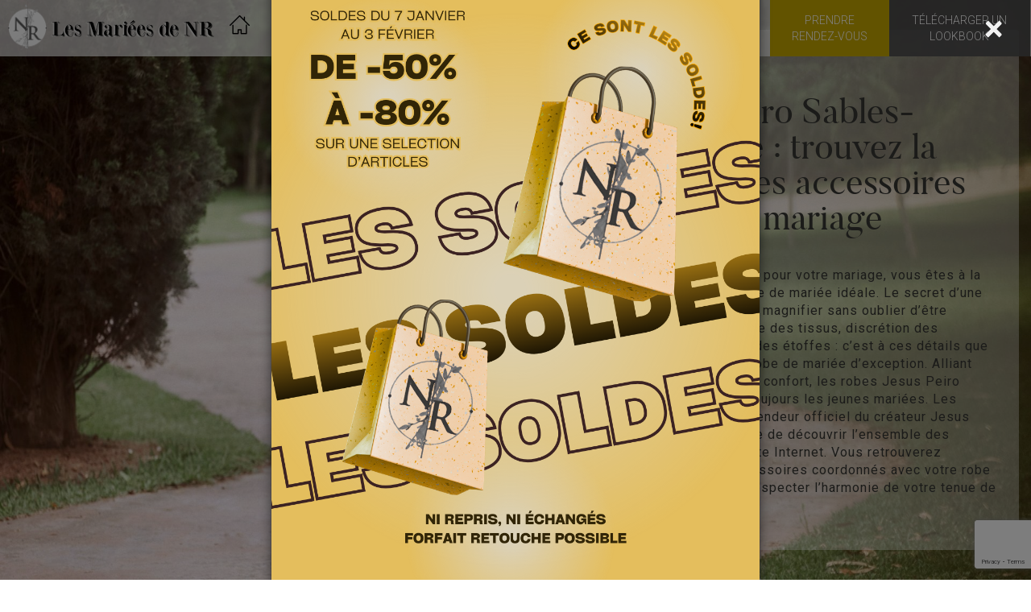

--- FILE ---
content_type: text/html; charset=UTF-8
request_url: https://www.les-mariees-de-nr.fr/robes-de-mariees/jesus-peiro/sables-dolonne/
body_size: 9420
content:
<!DOCTYPE html>
<!--[if IE 7]><html class="no-js ie ie7" lang="fr-FR"><![endif]-->
<!--[if IE 8]><html class="no-js ie ie8" lang="fr-FR"><![endif]-->
<!--[if IE 9]><html class="no-js ie ie9" lang="fr-FR"><![endif]-->
<!--[if (gt IE 9)|!(IE)]><!--><html class="no-js" lang="fr-FR"><!--<![endif]-->
    <head>
        <!-- Google Tag Manager -->
            <script>(function(w,d,s,l,i){w[l]=w[l]||[];w[l].push({'gtm.start':
            new Date().getTime(),event:'gtm.js'});var f=d.getElementsByTagName(s)[0],
            j=d.createElement(s),dl=l!='dataLayer'?'&l='+l:'';j.async=true;j.src=
            'https://www.googletagmanager.com/gtm.js?id='+i+dl;f.parentNode.insertBefore(j,f);
            })(window,document,'script','dataLayer','GTM-NRS749B');</script>
        <!-- End Google Tag Manager -->
        <meta charset="UTF-8">
                                <title>Robes de mariées Jesus Peiro Sables-d'Olonne | Les Mariées de NR</title>
                            <meta name="description" content="Les Mariées de NR distribue la marque Jesus Peiro. Si vous recherchez une robe Jesus Peiro, vous pouvez la découvrir sur le site puis ensuite prendre rendez-vous pour un essayage ou remplir le formulaire pour toutes autres demandes. L'équipe des Mariées de NR vous remercie de cette visite.">
                            <meta name="keywords" content="robe de mariage, robe de cocktail, robe de cérémonie, robe de soirée, robe longue, accessoires, prêt à porter femme, robe du soir, robe habillée, robe chic">
            
        <link rel="pingback" href="https://www.les-mariees-de-nr.fr/xmlrpc.php">
        <link rel="shortcut icon" type="image/x-icon" href="https://www.les-mariees-de-nr.fr/wp-content/themes/plune/assets/img/favicon.ico">
        <link href='https://fonts.googleapis.com/css?family=Open+Sans:400,400italic,700,700italic' rel='stylesheet' type='text/css'>
        <link href="https://fonts.googleapis.com/css?family=Roboto+Condensed:300,400,700" rel="stylesheet">
        <link href="https://fonts.googleapis.com/css?family=Roboto:300,400,700" rel="stylesheet">
        <link rel="stylesheet" href="https://www.les-mariees-de-nr.fr/wp-content/themes/plune/assets/css/style.css" type="text/css" media="screen">
        <link rel="stylesheet" href="https://www.les-mariees-de-nr.fr/wp-content/themes/plune/assets/fonts/flaticon/font/flaticon.css" type="text/css" media="screen">
        <link rel="stylesheet" href="https://www.les-mariees-de-nr.fr/wp-content/themes/plune/assets/css/jquery-ui/jquery-ui.min.css" type="text/css" media="screen">
        <link rel="stylesheet" href="https://use.typekit.net/gec6eru.css">

        <!--[if lt IE 9]>
            <link rel="stylesheet" href="https://www.les-mariees-de-nr.fr/wp-content/themes/plune/assets/css/ie.css">
            <script src="https://cdnjs.cloudflare.com/ajax/libs/html5shiv/3.7.2/html5shiv.min.js"></script>
        <![endif]-->
        
<meta name='robots' content='index, follow, max-image-preview:large, max-snippet:-1, max-video-preview:-1' />

	<!-- This site is optimized with the Yoast SEO plugin v17.1 - https://yoast.com/wordpress/plugins/seo/ -->
	<link rel="canonical" href="https://www.les-mariees-de-nr.fr/robes-de-mariees/jesus-peiro/sables-dolonne/" />
	<meta property="og:locale" content="fr_FR" />
	<meta property="og:type" content="article" />
	<meta property="og:title" content="sables-dolonne - Les mariées de NR" />
	<meta property="og:url" content="https://www.les-mariees-de-nr.fr/robes-de-mariees/jesus-peiro/sables-dolonne/" />
	<meta property="og:site_name" content="Les mariées de NR" />
	<meta property="article:publisher" content="https://fr-fr.facebook.com/pages/Les-Mari%c3%a9es-de-NR-Le-Pin-en-Mauges-49/145130665527447" />
	<meta name="twitter:card" content="summary_large_image" />
	<meta name="twitter:site" content="@LesMarieesDeNR" />
	<script type="application/ld+json" class="yoast-schema-graph">{"@context":"https://schema.org","@graph":[{"@type":"Organization","@id":"https://www.les-mariees-de-nr.fr/#organization","name":"Les mari\u00e9es de NR","url":"https://www.les-mariees-de-nr.fr/","sameAs":["https://fr-fr.facebook.com/pages/Les-Mari\u00e9es-de-NR-Le-Pin-en-Mauges-49/145130665527447","https://www.instagram.com/explore/tags/lesmarieesdenr/","https://www.pinterest.fr/lesmarieesdenr/boards/","https://twitter.com/LesMarieesDeNR"],"logo":{"@type":"ImageObject","@id":"https://www.les-mariees-de-nr.fr/#logo","inLanguage":"fr-FR","url":"https://www.les-mariees-de-nr.fr/wp-content/uploads/2018/03/menulogo.png","contentUrl":"https://www.les-mariees-de-nr.fr/wp-content/uploads/2018/03/menulogo.png","width":204,"height":23,"caption":"Les mari\u00e9es de NR"},"image":{"@id":"https://www.les-mariees-de-nr.fr/#logo"}},{"@type":"WebSite","@id":"https://www.les-mariees-de-nr.fr/#website","url":"https://www.les-mariees-de-nr.fr/","name":"Les mari\u00e9es de NR","description":"Boutique de robes de mari\u00e9es et costumes proche de Nantes","publisher":{"@id":"https://www.les-mariees-de-nr.fr/#organization"},"inLanguage":"fr-FR"},{"@type":"WebPage","@id":"https://www.les-mariees-de-nr.fr/robes-de-mariees/jesus-peiro/sables-dolonne/#webpage","url":"https://www.les-mariees-de-nr.fr/robes-de-mariees/jesus-peiro/sables-dolonne/","name":"sables-dolonne - Les mari\u00e9es de NR","isPartOf":{"@id":"https://www.les-mariees-de-nr.fr/#website"},"datePublished":"2018-03-28T13:42:10+00:00","dateModified":"2018-03-28T13:42:10+00:00","breadcrumb":{"@id":"https://www.les-mariees-de-nr.fr/robes-de-mariees/jesus-peiro/sables-dolonne/#breadcrumb"},"inLanguage":"fr-FR","potentialAction":[{"@type":"ReadAction","target":["https://www.les-mariees-de-nr.fr/robes-de-mariees/jesus-peiro/sables-dolonne/"]}]},{"@type":"BreadcrumbList","@id":"https://www.les-mariees-de-nr.fr/robes-de-mariees/jesus-peiro/sables-dolonne/#breadcrumb","itemListElement":[{"@type":"ListItem","position":1,"name":"Accueil","item":"https://www.les-mariees-de-nr.fr/"},{"@type":"ListItem","position":2,"name":"Robes de mari\u00e9es","item":"https://www.les-mariees-de-nr.fr/robes-de-mariees/"},{"@type":"ListItem","position":3,"name":"Jesus Peiro","item":"https://www.les-mariees-de-nr.fr/robes-de-mariees/jesus-peiro/"},{"@type":"ListItem","position":4,"name":"sables-dolonne"}]}]}</script>
	<!-- / Yoast SEO plugin. -->


<link rel='dns-prefetch' href='//cdnjs.cloudflare.com' />
<link rel='dns-prefetch' href='//www.google.com' />
<link rel='dns-prefetch' href='//s.w.org' />
<style type="text/css">.brave_popup{display:none}</style><script> var brave_popup_data = {}; var bravepop_emailValidation=false; var brave_popup_videos = {};  var brave_popup_formData = {};var brave_popup_adminUser = false; var brave_popup_pageInfo = {"type":"single","pageID":4629,"singleType":"page"};  var bravepop_emailSuggestions={};</script>		<script type="text/javascript">
			window._wpemojiSettings = {"baseUrl":"https:\/\/s.w.org\/images\/core\/emoji\/13.1.0\/72x72\/","ext":".png","svgUrl":"https:\/\/s.w.org\/images\/core\/emoji\/13.1.0\/svg\/","svgExt":".svg","source":{"concatemoji":"https:\/\/www.les-mariees-de-nr.fr\/wp-includes\/js\/wp-emoji-release.min.js?ver=5.8"}};
			!function(e,a,t){var n,r,o,i=a.createElement("canvas"),p=i.getContext&&i.getContext("2d");function s(e,t){var a=String.fromCharCode;p.clearRect(0,0,i.width,i.height),p.fillText(a.apply(this,e),0,0);e=i.toDataURL();return p.clearRect(0,0,i.width,i.height),p.fillText(a.apply(this,t),0,0),e===i.toDataURL()}function c(e){var t=a.createElement("script");t.src=e,t.defer=t.type="text/javascript",a.getElementsByTagName("head")[0].appendChild(t)}for(o=Array("flag","emoji"),t.supports={everything:!0,everythingExceptFlag:!0},r=0;r<o.length;r++)t.supports[o[r]]=function(e){if(!p||!p.fillText)return!1;switch(p.textBaseline="top",p.font="600 32px Arial",e){case"flag":return s([127987,65039,8205,9895,65039],[127987,65039,8203,9895,65039])?!1:!s([55356,56826,55356,56819],[55356,56826,8203,55356,56819])&&!s([55356,57332,56128,56423,56128,56418,56128,56421,56128,56430,56128,56423,56128,56447],[55356,57332,8203,56128,56423,8203,56128,56418,8203,56128,56421,8203,56128,56430,8203,56128,56423,8203,56128,56447]);case"emoji":return!s([10084,65039,8205,55357,56613],[10084,65039,8203,55357,56613])}return!1}(o[r]),t.supports.everything=t.supports.everything&&t.supports[o[r]],"flag"!==o[r]&&(t.supports.everythingExceptFlag=t.supports.everythingExceptFlag&&t.supports[o[r]]);t.supports.everythingExceptFlag=t.supports.everythingExceptFlag&&!t.supports.flag,t.DOMReady=!1,t.readyCallback=function(){t.DOMReady=!0},t.supports.everything||(n=function(){t.readyCallback()},a.addEventListener?(a.addEventListener("DOMContentLoaded",n,!1),e.addEventListener("load",n,!1)):(e.attachEvent("onload",n),a.attachEvent("onreadystatechange",function(){"complete"===a.readyState&&t.readyCallback()})),(n=t.source||{}).concatemoji?c(n.concatemoji):n.wpemoji&&n.twemoji&&(c(n.twemoji),c(n.wpemoji)))}(window,document,window._wpemojiSettings);
		</script>
		<style type="text/css">
img.wp-smiley,
img.emoji {
	display: inline !important;
	border: none !important;
	box-shadow: none !important;
	height: 1em !important;
	width: 1em !important;
	margin: 0 .07em !important;
	vertical-align: -0.1em !important;
	background: none !important;
	padding: 0 !important;
}
</style>
	<link rel='stylesheet' id='select2-css'  href='https://cdnjs.cloudflare.com/ajax/libs/select2/4.0.0-rc.2/css/select2.min.css' type='text/css' media='all' />
<link rel='stylesheet' id='sb_instagram_styles-css'  href='https://www.les-mariees-de-nr.fr/wp-content/plugins/instagram-feed/css/sbi-styles.min.css?ver=2.9.3.1' type='text/css' media='all' />
<link rel='stylesheet' id='wp-block-library-css'  href='https://www.les-mariees-de-nr.fr/wp-includes/css/dist/block-library/style.min.css?ver=5.8' type='text/css' media='all' />
<link rel="https://api.w.org/" href="https://www.les-mariees-de-nr.fr/wp-json/" /><link rel="alternate" type="application/json" href="https://www.les-mariees-de-nr.fr/wp-json/wp/v2/pages/4629" /><link rel="alternate" type="application/json+oembed" href="https://www.les-mariees-de-nr.fr/wp-json/oembed/1.0/embed?url=https%3A%2F%2Fwww.les-mariees-de-nr.fr%2Frobes-de-mariees%2Fjesus-peiro%2Fsables-dolonne%2F" />
<link rel="alternate" type="text/xml+oembed" href="https://www.les-mariees-de-nr.fr/wp-json/oembed/1.0/embed?url=https%3A%2F%2Fwww.les-mariees-de-nr.fr%2Frobes-de-mariees%2Fjesus-peiro%2Fsables-dolonne%2F&#038;format=xml" />
    
    </head>
    <body class="page-template page-template-template-robes-de-mariees page-template-template-robes-de-mariees-php page page-id-4629 page-child parent-pageid-114" itemtype="https://schema.org/WebPage" itemscope="" id='skrollr-body'>
        <!-- Google Tag Manager (noscript) -->
        <noscript><iframe src="https://www.googletagmanager.com/ns.html?id=GTM-NRS749B"
        height="0" width="0" style="display:none;visibility:hidden"></iframe></noscript>
        <!-- End Google Tag Manager (noscript) -->
                                        <div id="myModal" class="modal">
                                    <span class="close" id="closemymodale">&times;</span>
                                    <a href="https://www.les-mariees-de-nr.fr/prendre-rendez-vous/" target="_blank">                                    <img class="modal-content" id="myImg" src="https://www.les-mariees-de-nr.fr/wp-content/uploads/2026/01/Copie-de-soldes-mariees-rayon-Publication-Instagram-45.png">
                                    </a>                                </div>
                                    <div class="page" role="document" id='page'>
            <main class="main-container">
                <header class="header-container-home opc_hight" itemtype="http://schema.org/WPHeader" itemscope="">

                    <div id="box_header">

                        <div id="nav-container">
                            <div id="container_menu">

                                <nav id="nav-main" class="navbar nav-main" itemtype="https://schema.org/SiteNavigationElement" itemscope="">
                                
           
                                                                            <li id="menulogo"><a href="https://www.les-mariees-de-nr.fr/">
                                                                            
                                                                           
                                                                            <img style="height: 67px;" class="petitlogo" src="https://www.les-mariees-de-nr.fr/wp-content/themes/plune/assets/img/petitlogo.png">
                                                                            <img src="https://www.les-mariees-de-nr.fr/wp-content/themes/plune/assets/img/menulogo.png"></a></li>

                                    <div class="navbar-header">
                                        <button type="button" class="navbar-toggle collapsed" data-toggle="collapse" data-target="#menu-header_mobile" aria-expanded="false">
                                            <span class="sr-only">Toggle navigation</span>
                                            <span class="icon-bar top-bar"></span>
                                            <span class="icon-bar middle-bar"></span>
                                            <span class="icon-bar bottom-bar"></span>
                                        </button>
                                    </div>
                                    <ul id="menu-header_mobile" class="menu_header nav navbar-nav collapse ">

                                        <li role="presentation" id="menu-item-598" class="menu-item menu-item-type-post_type menu-item-object-page menu-item-598"><a href="https://www.les-mariees-de-nr.fr/"><div class="ctr-span"><span data-title="Accueil">Accueil</span></div></a></li>
                                        <li  role="presentation" id="menu-item-121" class="menu-item menu-item-type-post_type menu-item-object-page current-page-ancestor menu-item-has-children menu-item-121 dropdown "><a class="dropdown-toggle" data-toggle=""  href="https://www.les-mariees-de-nr.fr/robes-de-mariees/"><div  class='ctr-span'><span data-title="Robes de mariées">Robes de mariées</span></div></a>
<ul class="dropdown-menu">
	<li  id="menu-item-8378" class="menu-item menu-item-type-post_type menu-item-object-page menu-item-8378"><a href="https://www.les-mariees-de-nr.fr/robes-de-mariees/alberto-palatchi/"><div  class='ctr-span_child'><span data-title="Alberto Palatchi">Alberto Palatchi</span></div></a></li>
	<li  id="menu-item-2084" class="menu-item menu-item-type-post_type menu-item-object-page menu-item-2084"><a href="https://www.les-mariees-de-nr.fr/robes-de-mariees/pronovias/"><div  class='ctr-span_child'><span data-title="Pronovias">Pronovias</span></div></a></li>
	<li  id="menu-item-9760" class="menu-item menu-item-type-post_type menu-item-object-page menu-item-9760"><a href="https://www.les-mariees-de-nr.fr/robes-de-mariees/pronovias-privees/"><div  class='ctr-span_child'><span data-title="Pronovias Privées">Pronovias Privées</span></div></a></li>
	<li  id="menu-item-122" class="menu-item menu-item-type-post_type menu-item-object-page current-page-ancestor menu-item-122"><a href="https://www.les-mariees-de-nr.fr/robes-de-mariees/jesus-peiro/"><div  class='ctr-span_child'><span data-title="Jesus Peiro">Jesus Peiro</span></div></a></li>
	<li  id="menu-item-330" class="menu-item menu-item-type-post_type menu-item-object-page menu-item-330"><a href="https://www.les-mariees-de-nr.fr/robes-de-mariees/marylise/"><div  class='ctr-span_child'><span data-title="Marylise">Marylise</span></div></a></li>
	<li  id="menu-item-1675" class="menu-item menu-item-type-post_type menu-item-object-page menu-item-1675"><a href="https://www.les-mariees-de-nr.fr/robes-de-mariees/rembo-styling/"><div  class='ctr-span_child'><span data-title="Rembo Styling">Rembo Styling</span></div></a></li>
	<li  id="menu-item-11618" class="menu-item menu-item-type-post_type menu-item-object-page menu-item-11618"><a href="https://www.les-mariees-de-nr.fr/robes-de-mariees/lady-bird/"><div  class='ctr-span_child'><span data-title="Lady Bird">Lady Bird</span></div></a></li>
	<li  id="menu-item-12917" class="menu-item menu-item-type-post_type menu-item-object-page menu-item-12917"><a href="https://www.les-mariees-de-nr.fr/robes-de-mariees/white-ones/"><div  class='ctr-span_child'><span data-title="White One">White One</span></div></a></li>
</ul>
</li>
<li  role="presentation" id="menu-item-5643" class="menu-item menu-item-type-custom menu-item-object-custom menu-item-5643"><a target="_blank" href="https://www.les-hommes-de-nr.fr/"><div  class='ctr-span'><span data-title="Costumes">Costumes</span></div></a></li>
<li  role="presentation" id="menu-item-360" class="menu-item menu-item-type-post_type menu-item-object-page menu-item-360"><a href="https://www.les-mariees-de-nr.fr/accessoires/"><div  class='ctr-span'><span data-title="Accessoires">Accessoires</span></div></a></li>
<li  role="presentation" id="menu-item-2427" class="menu-item menu-item-type-post_type menu-item-object-page menu-item-2427"><a href="https://www.les-mariees-de-nr.fr/tenues-habillees/"><div  class='ctr-span'><span data-title="Tenues habillées">Tenues habillées</span></div></a></li>
<li  role="presentation" id="menu-item-354" class="menu-item menu-item-type-post_type menu-item-object-page menu-item-354"><a href="https://www.les-mariees-de-nr.fr/contact/"><div  class='ctr-span'><span data-title="Contact">Contact</span></div></a></li>
<li  role="presentation" id="menu-item-3619" class="menu-item menu-item-type-taxonomy menu-item-object-category menu-item-has-children menu-item-3619 dropdown "><a class="dropdown-toggle" data-toggle=""  href="https://www.les-mariees-de-nr.fr/category/le-blog/"><div  class='ctr-span'><span data-title="Le blog">Le blog</span></div></a>
<ul class="dropdown-menu">
	<li  id="menu-item-4725" class="menu-item menu-item-type-post_type menu-item-object-page menu-item-4725"><a href="https://www.les-mariees-de-nr.fr/mariees-de-nr/"><div  class='ctr-span_child'><span data-title="Les Mariées de NR">Les Mariées de NR</span></div></a></li>
	<li  id="menu-item-4724" class="menu-item menu-item-type-post_type menu-item-object-page menu-item-4724"><a href="https://www.les-mariees-de-nr.fr/savoir-faire/"><div  class='ctr-span_child'><span data-title="Notre savoir faire">Notre savoir faire</span></div></a></li>
	<li  id="menu-item-3621" class="menu-item menu-item-type-taxonomy menu-item-object-category menu-item-3621"><a href="https://www.les-mariees-de-nr.fr/category/le-blog/esprit-couture/"><div  class='ctr-span_child'><span data-title="Esprit couture">Esprit couture</span></div></a></li>
	<li  id="menu-item-3622" class="menu-item menu-item-type-taxonomy menu-item-object-category menu-item-3622"><a href="https://www.les-mariees-de-nr.fr/category/le-blog/lhomme/"><div  class='ctr-span_child'><span data-title="L&rsquo;Homme">L&rsquo;Homme</span></div></a></li>
	<li  id="menu-item-3623" class="menu-item menu-item-type-taxonomy menu-item-object-category menu-item-3623"><a href="https://www.les-mariees-de-nr.fr/category/le-blog/nos-mariees/"><div  class='ctr-span_child'><span data-title="Nos mariées">Nos mariées</span></div></a></li>
	<li  id="menu-item-3620" class="menu-item menu-item-type-taxonomy menu-item-object-category menu-item-3620"><a href="https://www.les-mariees-de-nr.fr/category/le-blog/tendances/"><div  class='ctr-span_child'><span data-title="Tendances">Tendances</span></div></a></li>
	<li  id="menu-item-3633" class="menu-item menu-item-type-post_type menu-item-object-page menu-item-3633"><a href="https://www.les-mariees-de-nr.fr/videos/"><div  class='ctr-span_child'><span data-title="Vidéos">Vidéos</span></div></a></li>
</ul>
</li>
<li  role="presentation" id="menu-item-353" class="menu-item menu-item-type-post_type menu-item-object-page menu-item-353"><a href="https://www.les-mariees-de-nr.fr/prendre-rendez-vous/"><div  class='ctr-span'><span data-title="Prendre rendez-vous">Prendre rendez-vous</span></div></a></li>
                                            <li class="menu-item" class= "lookbook" ><a target="_blank"class= "text_lookbook" href="https://www.les-mariees-de-nr.fr/telecharger-un-lookbook/">Télécharger un lookbook</a></li>  
                                                                                </ul>

                                    <ul id="menu-header_full" class="menu_header nav navbar-nav">
                                        <li id="link_home_nav"><a href="https://www.les-mariees-de-nr.fr/"><i class="flaticon-house-outline"></i></a></li>
                                        <li  role="presentation" class="menu-item menu-item-type-post_type menu-item-object-page current-page-ancestor menu-item-has-children menu-item-121 dropdown "><a class="dropdown-toggle" data-toggle=""  href="https://www.les-mariees-de-nr.fr/robes-de-mariees/"><div  class='ctr-span'><span data-title="Robes de mariées">Robes de mariées</span></div></a>
<ul class="dropdown-menu">
	<li  class="menu-item menu-item-type-post_type menu-item-object-page menu-item-8378"><a href="https://www.les-mariees-de-nr.fr/robes-de-mariees/alberto-palatchi/"><div  class='ctr-span_child'><span data-title="Alberto Palatchi">Alberto Palatchi</span></div></a></li>
	<li  class="menu-item menu-item-type-post_type menu-item-object-page menu-item-2084"><a href="https://www.les-mariees-de-nr.fr/robes-de-mariees/pronovias/"><div  class='ctr-span_child'><span data-title="Pronovias">Pronovias</span></div></a></li>
	<li  class="menu-item menu-item-type-post_type menu-item-object-page menu-item-9760"><a href="https://www.les-mariees-de-nr.fr/robes-de-mariees/pronovias-privees/"><div  class='ctr-span_child'><span data-title="Pronovias Privées">Pronovias Privées</span></div></a></li>
	<li  class="menu-item menu-item-type-post_type menu-item-object-page current-page-ancestor menu-item-122"><a href="https://www.les-mariees-de-nr.fr/robes-de-mariees/jesus-peiro/"><div  class='ctr-span_child'><span data-title="Jesus Peiro">Jesus Peiro</span></div></a></li>
	<li  class="menu-item menu-item-type-post_type menu-item-object-page menu-item-330"><a href="https://www.les-mariees-de-nr.fr/robes-de-mariees/marylise/"><div  class='ctr-span_child'><span data-title="Marylise">Marylise</span></div></a></li>
	<li  class="menu-item menu-item-type-post_type menu-item-object-page menu-item-1675"><a href="https://www.les-mariees-de-nr.fr/robes-de-mariees/rembo-styling/"><div  class='ctr-span_child'><span data-title="Rembo Styling">Rembo Styling</span></div></a></li>
	<li  class="menu-item menu-item-type-post_type menu-item-object-page menu-item-11618"><a href="https://www.les-mariees-de-nr.fr/robes-de-mariees/lady-bird/"><div  class='ctr-span_child'><span data-title="Lady Bird">Lady Bird</span></div></a></li>
	<li  class="menu-item menu-item-type-post_type menu-item-object-page menu-item-12917"><a href="https://www.les-mariees-de-nr.fr/robes-de-mariees/white-ones/"><div  class='ctr-span_child'><span data-title="White One">White One</span></div></a></li>
</ul>
</li>
<li  role="presentation" class="menu-item menu-item-type-custom menu-item-object-custom menu-item-5643"><a target="_blank" href="https://www.les-hommes-de-nr.fr/"><div  class='ctr-span'><span data-title="Costumes">Costumes</span></div></a></li>
<li  role="presentation" class="menu-item menu-item-type-post_type menu-item-object-page menu-item-360"><a href="https://www.les-mariees-de-nr.fr/accessoires/"><div  class='ctr-span'><span data-title="Accessoires">Accessoires</span></div></a></li>
<li  role="presentation" class="menu-item menu-item-type-post_type menu-item-object-page menu-item-2427"><a href="https://www.les-mariees-de-nr.fr/tenues-habillees/"><div  class='ctr-span'><span data-title="Tenues habillées">Tenues habillées</span></div></a></li>
<li  role="presentation" class="menu-item menu-item-type-post_type menu-item-object-page menu-item-354"><a href="https://www.les-mariees-de-nr.fr/contact/"><div  class='ctr-span'><span data-title="Contact">Contact</span></div></a></li>
<li  role="presentation" class="menu-item menu-item-type-taxonomy menu-item-object-category menu-item-has-children menu-item-3619 dropdown "><a class="dropdown-toggle" data-toggle=""  href="https://www.les-mariees-de-nr.fr/category/le-blog/"><div  class='ctr-span'><span data-title="Le blog">Le blog</span></div></a>
<ul class="dropdown-menu">
	<li  class="menu-item menu-item-type-post_type menu-item-object-page menu-item-4725"><a href="https://www.les-mariees-de-nr.fr/mariees-de-nr/"><div  class='ctr-span_child'><span data-title="Les Mariées de NR">Les Mariées de NR</span></div></a></li>
	<li  class="menu-item menu-item-type-post_type menu-item-object-page menu-item-4724"><a href="https://www.les-mariees-de-nr.fr/savoir-faire/"><div  class='ctr-span_child'><span data-title="Notre savoir faire">Notre savoir faire</span></div></a></li>
	<li  class="menu-item menu-item-type-taxonomy menu-item-object-category menu-item-3621"><a href="https://www.les-mariees-de-nr.fr/category/le-blog/esprit-couture/"><div  class='ctr-span_child'><span data-title="Esprit couture">Esprit couture</span></div></a></li>
	<li  class="menu-item menu-item-type-taxonomy menu-item-object-category menu-item-3622"><a href="https://www.les-mariees-de-nr.fr/category/le-blog/lhomme/"><div  class='ctr-span_child'><span data-title="L&rsquo;Homme">L&rsquo;Homme</span></div></a></li>
	<li  class="menu-item menu-item-type-taxonomy menu-item-object-category menu-item-3623"><a href="https://www.les-mariees-de-nr.fr/category/le-blog/nos-mariees/"><div  class='ctr-span_child'><span data-title="Nos mariées">Nos mariées</span></div></a></li>
	<li  class="menu-item menu-item-type-taxonomy menu-item-object-category menu-item-3620"><a href="https://www.les-mariees-de-nr.fr/category/le-blog/tendances/"><div  class='ctr-span_child'><span data-title="Tendances">Tendances</span></div></a></li>
	<li  class="menu-item menu-item-type-post_type menu-item-object-page menu-item-3633"><a href="https://www.les-mariees-de-nr.fr/videos/"><div  class='ctr-span_child'><span data-title="Vidéos">Vidéos</span></div></a></li>
</ul>
</li>
<li  role="presentation" class="menu-item menu-item-type-post_type menu-item-object-page menu-item-353"><a href="https://www.les-mariees-de-nr.fr/prendre-rendez-vous/"><div  class='ctr-span'><span data-title="Prendre rendez-vous">Prendre rendez-vous</span></div></a></li>
                                            <li class="menu-item" class= "lookbook" ><a target="_blank" class= "text_lookbook" href="https://www.les-mariees-de-nr.fr/telecharger-un-lookbook/">Télécharger un lookbook</a></li>  
                                                                                </ul>
                                </nav>
                            </div>
                        </div>
                    </div>
                </header>
                

        <section id="page_header" class="container-fluid noapdding"
            data-bottom-top="background-position: 50% 0px;"
            data-top-bottom="background-position: 50% 0px;"
            data-anchor-target="#page_header"
            style="background-image: url('https://www.les-mariees-de-nr.fr/wp-content/uploads/2024/10/28-1920x1080.jpg');">
            <div class="subbox_text col-sm-6 col-sm-offset-6 col-md-5 col-md-offset-7">
                <div class="box_text">
                    <span style='color: #353532;' class="before_text_header">Collection</span>
                    <div class="text_header uppercase">
                        <h1 class="titre_header_ville" style='color: #353532;'>
                            Jesus Peiro Sables-d'Olonne : trouvez la robe et les accessoires de votre mariage</h1>
                    </div>
                                            <div class="header_txt" style='color: #353532;border-color:#353532;'>
                            <p>En plein préparatifs pour votre mariage, vous êtes à la recherche de la robe de mariée idéale. Le secret d’une robe parfaite : vous magnifier sans oublier d’être confortable. Finesse des tissus, discrétion des coutures, légèreté des étoffes : c’est à ces détails que l’on distingue une robe de mariée d’exception. Alliant élégance, qualité et confort, les robes Jesus Peiro subliment depuis toujours les jeunes mariées. Les Mariées de NR, revendeur officiel du créateur Jesus Peiro, vous propose de découvrir l’ensemble des modèles sur son site Internet. Vous retrouverez également les accessoires coordonnés avec votre robe Jesus Peiro pour respecter l’harmonie de votre tenue de mariage.</p>                        </div>
                    
                </div>
            </div>
        </section>


<section class="container">
    <div id="section_type_content">
        <div id="type_titre_ville">
            <h2>La boutique de robes et d'accessoires de mariage de la marque Jesus Peiro</h2>        </div>
        <div id="type_content">
            <p>Découvrez sur cette page les photos de la robe de mariée de la marque Jesus Peiro. Si vous avez choisi ce modèle mais n’arrivez pas à choisir véritablement, venez le découvrir plus en détails dans notre boutique située au Pin-en-Mauges proche de Sables-d'Olonne. Vous pourrez également retrouver l’ensemble des modèles de Jesus Peiro ainsi que des accessoires et des chaussures pour compléter votre tenue de mariage. Nos conseillères seront à l’écoute et prendront vos mensurations pour d’éventuelles retouches.</p>        </div>
    </div>
</section>



        <section class="galerie-photo">
            <div class="col-sm-3 box-galerie-photo fancybox pad3"><a href="https://www.les-mariees-de-nr.fr/wp-content/uploads/2025/10/jesus-peiro-lumiere-2539c-683x1024.jpg"><img alt="robes de mariées, jesus-peiro" src="https://www.les-mariees-de-nr.fr/wp-content/uploads/2025/10/jesus-peiro-lumiere-2539c-452x640.jpg"><span data_gallerie="13461" class="flaticon-plus-button btn_plus">Ajoutez à mon album</span></a></div><div class="col-sm-3 box-galerie-photo fancybox pad3"><a href="https://www.les-mariees-de-nr.fr/wp-content/uploads/2025/10/jesus-peiro-lumiere-2539b-697x1024.jpg"><img alt="robes de mariées, jesus-peiro" src="https://www.les-mariees-de-nr.fr/wp-content/uploads/2025/10/jesus-peiro-lumiere-2539b-452x640.jpg"><span data_gallerie="13460" class="flaticon-plus-button btn_plus">Ajoutez à mon album</span></a></div><div class="col-sm-3 box-galerie-photo fancybox pad3"><a href="https://www.les-mariees-de-nr.fr/wp-content/uploads/2025/10/jesus-peiro-lumiere-2539-683x1024.jpg"><img alt="robes de mariées, jesus-peiro" src="https://www.les-mariees-de-nr.fr/wp-content/uploads/2025/10/jesus-peiro-lumiere-2539-452x640.jpg"><span data_gallerie="13459" class="flaticon-plus-button btn_plus">Ajoutez à mon album</span></a></div><div class="col-sm-3 box-galerie-photo fancybox pad3"><a href="https://www.les-mariees-de-nr.fr/wp-content/uploads/2025/10/jesus-peiro-lumiere-2503b-780x1024.jpg"><img alt="robes de mariées, jesus-peiro" src="https://www.les-mariees-de-nr.fr/wp-content/uploads/2025/10/jesus-peiro-lumiere-2503b-452x640.jpg"><span data_gallerie="13457" class="flaticon-plus-button btn_plus">Ajoutez à mon album</span></a></div><div class="col-sm-3 box-galerie-photo fancybox pad3"><a href="https://www.les-mariees-de-nr.fr/wp-content/uploads/2025/10/jesus-peiro-lumiere-2503-683x1024.jpg"><img alt="robes de mariées, jesus-peiro" src="https://www.les-mariees-de-nr.fr/wp-content/uploads/2025/10/jesus-peiro-lumiere-2503-452x640.jpg"><span data_gallerie="13456" class="flaticon-plus-button btn_plus">Ajoutez à mon album</span></a></div><div class="col-sm-3 box-galerie-photo fancybox pad3"><a href="https://www.les-mariees-de-nr.fr/wp-content/uploads/2025/10/2647c-683x1024.jpg"><img alt="robes de mariées, jesus-peiro" src="https://www.les-mariees-de-nr.fr/wp-content/uploads/2025/10/2647c-452x640.jpg"><span data_gallerie="13455" class="flaticon-plus-button btn_plus">Ajoutez à mon album</span></a></div><div class="col-sm-3 box-galerie-photo fancybox pad3"><a href="https://www.les-mariees-de-nr.fr/wp-content/uploads/2025/10/2647b-683x1024.jpg"><img alt="robes de mariées, jesus-peiro" src="https://www.les-mariees-de-nr.fr/wp-content/uploads/2025/10/2647b-452x640.jpg"><span data_gallerie="13454" class="flaticon-plus-button btn_plus">Ajoutez à mon album</span></a></div><div class="col-sm-3 box-galerie-photo fancybox pad3"><a href="https://www.les-mariees-de-nr.fr/wp-content/uploads/2025/10/2647-683x1024.jpg"><img alt="robes de mariées, jesus-peiro" src="https://www.les-mariees-de-nr.fr/wp-content/uploads/2025/10/2647-452x640.jpg"><span data_gallerie="13453" class="flaticon-plus-button btn_plus">Ajoutez à mon album</span></a></div><div class="col-sm-3 box-galerie-photo fancybox pad3"><a href="https://www.les-mariees-de-nr.fr/wp-content/uploads/2025/10/2642c2-683x1024.jpg"><img alt="robes de mariées, jesus-peiro" src="https://www.les-mariees-de-nr.fr/wp-content/uploads/2025/10/2642c2-452x640.jpg"><span data_gallerie="13452" class="flaticon-plus-button btn_plus">Ajoutez à mon album</span></a></div><div class="col-sm-3 box-galerie-photo fancybox pad3"><a href="https://www.les-mariees-de-nr.fr/wp-content/uploads/2025/10/2642b2-683x1024.jpg"><img alt="robes de mariées, jesus-peiro" src="https://www.les-mariees-de-nr.fr/wp-content/uploads/2025/10/2642b2-452x640.jpg"><span data_gallerie="13451" class="flaticon-plus-button btn_plus">Ajoutez à mon album</span></a></div><div class="col-sm-3 box-galerie-photo fancybox pad3"><a href="https://www.les-mariees-de-nr.fr/wp-content/uploads/2025/10/2642b-683x1024.jpg"><img alt="robes de mariées, jesus-peiro" src="https://www.les-mariees-de-nr.fr/wp-content/uploads/2025/10/2642b-452x640.jpg"><span data_gallerie="13450" class="flaticon-plus-button btn_plus">Ajoutez à mon album</span></a></div><div class="col-sm-3 box-galerie-photo fancybox pad3"><a href="https://www.les-mariees-de-nr.fr/wp-content/uploads/2025/10/2642a-683x1024.jpg"><img alt="robes de mariées, jesus-peiro" src="https://www.les-mariees-de-nr.fr/wp-content/uploads/2025/10/2642a-452x640.jpg"><span data_gallerie="13449" class="flaticon-plus-button btn_plus">Ajoutez à mon album</span></a></div><div class="col-sm-3 box-galerie-photo fancybox pad3"><a href="https://www.les-mariees-de-nr.fr/wp-content/uploads/2025/10/2642-683x1024.jpg"><img alt="robes de mariées, jesus-peiro" src="https://www.les-mariees-de-nr.fr/wp-content/uploads/2025/10/2642-452x640.jpg"><span data_gallerie="13448" class="flaticon-plus-button btn_plus">Ajoutez à mon album</span></a></div><div class="col-sm-3 box-galerie-photo fancybox pad3"><a href="https://www.les-mariees-de-nr.fr/wp-content/uploads/2025/10/2635c-683x1024.jpg"><img alt="robes de mariées, jesus-peiro" src="https://www.les-mariees-de-nr.fr/wp-content/uploads/2025/10/2635c-452x640.jpg"><span data_gallerie="13447" class="flaticon-plus-button btn_plus">Ajoutez à mon album</span></a></div><div class="col-sm-3 box-galerie-photo fancybox pad3"><a href="https://www.les-mariees-de-nr.fr/wp-content/uploads/2025/10/2635b-683x1024.jpg"><img alt="robes de mariées, jesus-peiro" src="https://www.les-mariees-de-nr.fr/wp-content/uploads/2025/10/2635b-452x640.jpg"><span data_gallerie="13446" class="flaticon-plus-button btn_plus">Ajoutez à mon album</span></a></div><div class="col-sm-3 box-galerie-photo fancybox pad3"><a href="https://www.les-mariees-de-nr.fr/wp-content/uploads/2025/10/2635-683x1024.jpg"><img alt="robes de mariées, jesus-peiro" src="https://www.les-mariees-de-nr.fr/wp-content/uploads/2025/10/2635-452x640.jpg"><span data_gallerie="13445" class="flaticon-plus-button btn_plus">Ajoutez à mon album</span></a></div><div class="col-sm-6 box-galerie-photo fancybox pad6"><a href="https://www.les-mariees-de-nr.fr/wp-content/uploads/2025/10/2634w-1024x683.jpg"><img alt="robes de mariées, jesus-peiro" src="https://www.les-mariees-de-nr.fr/wp-content/uploads/2025/10/2634w-934x640.jpg"><span data_gallerie="13444" class="flaticon-plus-button btn_plus">Ajoutez à mon album</span></a></div><div class="col-sm-3 box-galerie-photo fancybox pad3"><a href="https://www.les-mariees-de-nr.fr/wp-content/uploads/2025/10/2634c-683x1024.jpg"><img alt="robes de mariées, jesus-peiro" src="https://www.les-mariees-de-nr.fr/wp-content/uploads/2025/10/2634c-452x640.jpg"><span data_gallerie="13443" class="flaticon-plus-button btn_plus">Ajoutez à mon album</span></a></div><div class="col-sm-3 box-galerie-photo fancybox pad3"><a href="https://www.les-mariees-de-nr.fr/wp-content/uploads/2025/10/2634b-683x1024.jpg"><img alt="robes de mariées, jesus-peiro" src="https://www.les-mariees-de-nr.fr/wp-content/uploads/2025/10/2634b-452x640.jpg"><span data_gallerie="13442" class="flaticon-plus-button btn_plus">Ajoutez à mon album</span></a></div><div class="col-sm-3 box-galerie-photo fancybox pad3"><a href="https://www.les-mariees-de-nr.fr/wp-content/uploads/2025/10/2634-683x1024.jpg"><img alt="robes de mariées, jesus-peiro" src="https://www.les-mariees-de-nr.fr/wp-content/uploads/2025/10/2634-452x640.jpg"><span data_gallerie="13441" class="flaticon-plus-button btn_plus">Ajoutez à mon album</span></a></div>                <script type='text/javascript'>
                    var list_img = [{"medium":"https:\/\/www.les-mariees-de-nr.fr\/wp-content\/uploads\/2025\/10\/2606Rc-452x640.jpg","full":"https:\/\/www.les-mariees-de-nr.fr\/wp-content\/uploads\/2025\/10\/2606Rc-683x1024.jpg","format":3,"id":13440},{"medium":"https:\/\/www.les-mariees-de-nr.fr\/wp-content\/uploads\/2025\/10\/2606Rb-452x640.jpg","full":"https:\/\/www.les-mariees-de-nr.fr\/wp-content\/uploads\/2025\/10\/2606Rb-683x1024.jpg","format":3,"id":13439},{"medium":"https:\/\/www.les-mariees-de-nr.fr\/wp-content\/uploads\/2025\/10\/2606R-452x640.jpg","full":"https:\/\/www.les-mariees-de-nr.fr\/wp-content\/uploads\/2025\/10\/2606R-683x1024.jpg","format":3,"id":13438},{"medium":"https:\/\/www.les-mariees-de-nr.fr\/wp-content\/uploads\/2025\/10\/2606c-452x640.jpg","full":"https:\/\/www.les-mariees-de-nr.fr\/wp-content\/uploads\/2025\/10\/2606c-683x1024.jpg","format":3,"id":13437},{"medium":"https:\/\/www.les-mariees-de-nr.fr\/wp-content\/uploads\/2025\/10\/2606b-452x640.jpg","full":"https:\/\/www.les-mariees-de-nr.fr\/wp-content\/uploads\/2025\/10\/2606b-683x1024.jpg","format":3,"id":13436},{"medium":"https:\/\/www.les-mariees-de-nr.fr\/wp-content\/uploads\/2025\/10\/2606-452x640.jpg","full":"https:\/\/www.les-mariees-de-nr.fr\/wp-content\/uploads\/2025\/10\/2606-683x1024.jpg","format":3,"id":13435},{"medium":"https:\/\/www.les-mariees-de-nr.fr\/wp-content\/uploads\/2025\/10\/2601c-452x640.jpg","full":"https:\/\/www.les-mariees-de-nr.fr\/wp-content\/uploads\/2025\/10\/2601c-683x1024.jpg","format":3,"id":13434},{"medium":"https:\/\/www.les-mariees-de-nr.fr\/wp-content\/uploads\/2025\/10\/2601b-452x640.jpg","full":"https:\/\/www.les-mariees-de-nr.fr\/wp-content\/uploads\/2025\/10\/2601b-683x1024.jpg","format":3,"id":13433},{"medium":"https:\/\/www.les-mariees-de-nr.fr\/wp-content\/uploads\/2025\/10\/2601-452x640.jpg","full":"https:\/\/www.les-mariees-de-nr.fr\/wp-content\/uploads\/2025\/10\/2601-683x1024.jpg","format":3,"id":13432}];
var urltheme = 'https://www.les-mariees-de-nr.fr/wp-content/themes/plune';
                </script>
            
        </section>

                    <div id="call_img">
                <div id="btn_call_img">
                    <p>Suite de la collection</p>
                    <hr>
                </div>
            </div>
        


<!-- Modal -->
<div id="modal_gallerie" class="modal fade" role="dialog">
    <div class="modal-dialog">

        <!-- Modal content-->
        <div class="modal-content">
            <div class="modal-header" id="modal-header">
                <button type="button" class="close" data-dismiss="modal">&times;</button>
            </div>
            <div class="modal-body" id="modal-body">
            </div>
            <div class="modal-footer">
                <a href="https://www.les-mariees-de-nr.fr/prendre-rendez-vous/" class="btn btn-gold pull-left">Prenez rendez-vous</a>
                <a href="https://www.les-mariees-de-nr.fr/mon-album/" class="btn btn-default">Se connecter</a>
            </div>
        </div>
    </div>
</div>



</main><!-- /.main-container -->
<!-- Instagram Feed JS -->
<script type="text/javascript">
var sbiajaxurl = "https://www.les-mariees-de-nr.fr/wp-admin/admin-ajax.php";
</script>
<div id="bravepop_element_tooltip"></div><div id="bravepop_element_lightbox"><div id="bravepop_element_lightbox_close" onclick="brave_lightbox_close()"></div><div id="bravepop_element_lightbox_content"></div></div><link rel='stylesheet' id='bravepop_front_css-css'  href='https://www.les-mariees-de-nr.fr/wp-content/plugins/brave-popup-builder/assets/css/frontend.min.css?ver=5.8' type='text/css' media='all' />
<script type='text/javascript' src='https://cdnjs.cloudflare.com/ajax/libs/modernizr/2.8.3/modernizr.min.js' id='modernizr-js'></script>
<script type='text/javascript' src='https://ajax.googleapis.com/ajax/libs/jquery/1.11.2/jquery.min.js' id='jquery-js'></script>
<script type='text/javascript' src='https://ajax.googleapis.com/ajax/libs/jqueryui/1.11.3/jquery-ui.min.js' id='jquery-ui-core-js'></script>
<script type='text/javascript' id='main-js-extra'>
/* <![CDATA[ */
var gallery_ajax = ["https:\/\/www.les-mariees-de-nr.fr\/wp-admin\/admin-ajax.php"];
var base_url = ["https:\/\/www.les-mariees-de-nr.fr"];
var pl = {"ajaxurl":"https:\/\/www.les-mariees-de-nr.fr\/wp-admin\/admin-ajax.php","assets":"https:\/\/www.les-mariees-de-nr.fr\/wp-content\/themes\/plune\/assets","error_title":"Oups !","error_msg":"Une erreur est survenue, veuillez r\u00e9essayer."};
/* ]]> */
</script>
<script type='text/javascript' src='https://www.les-mariees-de-nr.fr/wp-content/themes/plune/assets/js/main.js' id='main-js'></script>
<script type='text/javascript' src='https://www.les-mariees-de-nr.fr/wp-content/themes/plune/assets/js/libs/jquery.magnific-popup.min.js' id='fancybox-js'></script>
<script type='text/javascript' src='https://www.les-mariees-de-nr.fr/wp-content/themes/plune/assets/js/vendor/bootstrap.min.js' id='bootstrap-js'></script>
<script type='text/javascript' src='https://www.les-mariees-de-nr.fr/wp-content/themes/plune/assets/js/libs/smoothscroll.js' id='smoothscroll-js'></script>
<script type='text/javascript' src='https://cdnjs.cloudflare.com/ajax/libs/select2/4.0.0-rc.2/js/select2.min.js' id='select2-js'></script>
<script type='text/javascript' src='https://www.les-mariees-de-nr.fr/wp-content/themes/plune/assets/js/libs/jquery.tooltipster.min.js' id='tooltipster-js'></script>
<script type='text/javascript' src='https://www.les-mariees-de-nr.fr/wp-content/themes/plune/assets/js/libs/jquery.validate.min.js' id='validate-js'></script>
<script type='text/javascript' src='https://www.les-mariees-de-nr.fr/wp-content/themes/plune/assets/js/vendor/jquery-validation/localization/messages_fr.js' id='jquery-validate-localization-js'></script>
<script type='text/javascript' src='https://www.les-mariees-de-nr.fr/wp-content/themes/plune/assets/js/libs/spin.js' id='spin-js'></script>
<script type='text/javascript' src='https://www.les-mariees-de-nr.fr/wp-content/themes/plune/assets/js/libs/sweet-alert.js' id='swal-js'></script>
<script type='text/javascript' src='https://www.les-mariees-de-nr.fr/wp-content/themes/plune/assets/js/libs/plune-plugin.js' id='pp-js'></script>
<script type='text/javascript' src='https://www.les-mariees-de-nr.fr/wp-content/themes/plune/assets/js/libs/jquery.mobile.custom.min.js' id='jquerymobile-js'></script>
<script type='text/javascript' src='https://www.les-mariees-de-nr.fr/wp-content/themes/plune/assets/js/libs/aos.js' id='oas-js'></script>
<script type='text/javascript' src='https://www.les-mariees-de-nr.fr/wp-content/themes/plune/assets/owl/dist/owl.carousel.min.js' id='owl-js'></script>
<script type='text/javascript' src='https://www.les-mariees-de-nr.fr/wp-content/themes/plune/assets/js/libs/skrollr/skrollr.js' id='skrollr-js'></script>
<script type='text/javascript' src='https://www.google.com/recaptcha/api.js?render=6Leo2N8ZAAAAAAV7uorzXbk_xmJWfkgSN_cEOu33' id='recaptchav3-js'></script>
<script type='text/javascript' src='https://www.les-mariees-de-nr.fr/wp-includes/js/wp-embed.min.js?ver=5.8' id='wp-embed-js'></script>
<script type='text/javascript' id='bravepop_front_js-js-extra'>
/* <![CDATA[ */
var bravepop_global = {"loggedin":"false","isadmin":"false","referer":"","security":"8948b22896","goalSecurity":"98705b8d94","ajaxURL":"https:\/\/www.les-mariees-de-nr.fr\/wp-admin\/admin-ajax.php","field_required":"Required","no_html_allowed":"No Html Allowed","invalid_number":"Invalid Number","invalid_email":"Invalid Email","invalid_url":"Invalid URL","invalid_date":"Invalid Date","fname_required":"First Name is Required.","lname_required":"Last Name is Required.","username_required":"Username is Required.","email_required":"Email is Required.","email_invalid":"Invalid Email addresss.","pass_required":"Password is Required.","pass_short":"Password is too Short.","yes":"Yes","no":"No","login_error":"Something Went Wrong. Please contact the Site administrator.","pass_reset_success":"Please check your Email for the Password reset link.","customFonts":[]};
/* ]]> */
</script>
<script type='text/javascript' src='https://www.les-mariees-de-nr.fr/wp-content/plugins/brave-popup-builder/assets/frontend/brave.js?ver=5.8' id='bravepop_front_js-js'></script>
<footer>
    <div class="container-fluid" id="footer_box" itemscope="" itemtype="http://schema.org/Organization">
        <div id="adresse_detail">
            <span class="title" itemprop="name">
                Les mariées de NR            </span>
            <div class="address" itemprop="address" itemscope itemtype="http://schema.org/PostalAddress">
                <span itemprop="streetAddress">1 Avenue des Mauges</span><br><span itemprop="postalCode">49110 </span>, <span itemprop="addressLocality">Le Pin-en-Mauges</span><p>Téléphone: <span itemprop='telephone' id='footer_phone_nbr'>02 41 16 58 98</span></p>            </div>
        </div>

<div id="wp-ratedWA">
    <a target="_blank" href="https://www.mariages.net/robe-de-mariee/les-mariees-de-nr--e138030" rel="nofollow" title="Les Mariées de NR, gagnant Wedding Awards 2024 Mariages.net">
        <img width="125" height="125" alt="Les Mariées de NR, gagnant Wedding Awards 2024 Mariages.net" id="wp-ratedWA-img-2024" src="https://cdn1.mariages.net/img/badges/2024/badge-weddingawards_fr_FR.jpg">
    </a>
</div>
<script type="text/javascript" src="https://cdn1.mariages.net/_js/wp-rated.js?v=4"></script>
<script>wpShowRatedWAv3('138030','2024');</script>


        <div id="footer_social_box">
            <a target="blank" href="https://www.tiktok.com/@mariees_de_nr/"><i class="flaticon-pinterest"></i></a>
            <a target="blank" href="https://www.instagram.com/mariees_de_nr/"><i class="flaticon-instagram"></i></a>
            <a target="blank" href="https://fr-fr.facebook.com/pages/Les-Mari%C3%A9es-de-NR-Le-Pin-en-Mauges-49/145130665527447"><i class="flaticon-facebook-logo-in-circular-button-outlined-social-symbol"></i></a>
        </div>
        <div id="footer_menu_box">
            <nav id="footer_nav" itemtype="https://schema.org/SiteNavigationElement" itemscope="">
                <ul id="menu-footer">
                    <li id="menu-item-136" class="menu-item menu-item-type-post_type menu-item-object-page current-page-ancestor menu-item-136"><a href="https://www.les-mariees-de-nr.fr/robes-de-mariees/">Robes de mariées</a></li>
<li id="menu-item-7580" class="menu-item menu-item-type-post_type menu-item-object-page menu-item-7580"><a href="https://www.les-mariees-de-nr.fr/robe-de-mariee-nantes/">Robe de Mariée Nantes</a></li>
<li id="menu-item-6807" class="menu-item menu-item-type-post_type menu-item-object-page menu-item-6807"><a href="https://www.les-mariees-de-nr.fr/robe-de-mariee-angers/">Robe de mariée Angers</a></li>
<li id="menu-item-6812" class="menu-item menu-item-type-post_type menu-item-object-page menu-item-6812"><a href="https://www.les-mariees-de-nr.fr/robe-de-mariee-cholet/">Robe de mariée Cholet</a></li>
<li id="menu-item-6817" class="menu-item menu-item-type-post_type menu-item-object-page menu-item-6817"><a href="https://www.les-mariees-de-nr.fr/robe-de-mariee-la-roche-sur-yon/">Robe de mariée La Roche sur Yon</a></li>
<li id="menu-item-362" class="menu-item menu-item-type-post_type menu-item-object-page menu-item-362"><a href="https://www.les-mariees-de-nr.fr/accessoires/">Accessoires</a></li>
<li id="menu-item-363" class="menu-item menu-item-type-post_type menu-item-object-page menu-item-363"><a href="https://www.les-mariees-de-nr.fr/costumes/">Costumes</a></li>
<li id="menu-item-3641" class="menu-item menu-item-type-post_type menu-item-object-page menu-item-3641"><a href="https://www.les-mariees-de-nr.fr/mentions-legales/">Mentions légales</a></li>
                                            <li class="menu-item"><a href="https://www.les-mariees-de-nr.fr/mon-album/">Connexion</a></li>
                                    </ul>
            </nav>
        </div>





                        <div id='guest-suite-footer'><a href='https://www.les-mariees-de-nr.fr/avis-client/'>
                        <div itemscope="" itemtype="http://schema.org/LodgingBusiness">
                            <meta itemprop="name" content="Les Mariées de NR">
                            <div class="ga-rate" itemprop="aggregateRating" itemscope="" itemtype="http://schema.org/AggregateRating">
                                <p class="text-center">Avis clients</p>
                                <p style="border: none; font-family: 'Open Sans', Helvetica, Arial, sans-serif; line-height: 34px; margin: 0; margin-top: 0px; text-align: center;" class="ga-rate-average-num">
                                    <span style="color: #c3a400; font-weight: bold; font-size: 26px;">8.8</span>/<span>10</span>
                                </p>
                                <meta itemprop="ratingValue" content="8.8">
                                <meta content="0" itemprop="worstRating">
                                <meta content="10" itemprop="bestRating">
                                <p style="font-size: 11px; font-style: italic; text-align: center;" class="ga-stay-count">Note moyenne sur <span itemprop="ratingCount">193</span> Avis</p>
                            </div>
                        </div>
                    </a>
                </div>
            </div>
    <div id="footer_sub">
        <a href="https://www.studioplune.fr/" target="_blank">Studio Plune</a> - Agence de communication à Nantes
    </div>
</footer>
</div><!-- /.page -->
</body>

</html>


--- FILE ---
content_type: text/html; charset=utf-8
request_url: https://www.google.com/recaptcha/api2/anchor?ar=1&k=6Leo2N8ZAAAAAAV7uorzXbk_xmJWfkgSN_cEOu33&co=aHR0cHM6Ly93d3cubGVzLW1hcmllZXMtZGUtbnIuZnI6NDQz&hl=en&v=N67nZn4AqZkNcbeMu4prBgzg&size=invisible&anchor-ms=20000&execute-ms=30000&cb=5s72xrvgsqes
body_size: 48557
content:
<!DOCTYPE HTML><html dir="ltr" lang="en"><head><meta http-equiv="Content-Type" content="text/html; charset=UTF-8">
<meta http-equiv="X-UA-Compatible" content="IE=edge">
<title>reCAPTCHA</title>
<style type="text/css">
/* cyrillic-ext */
@font-face {
  font-family: 'Roboto';
  font-style: normal;
  font-weight: 400;
  font-stretch: 100%;
  src: url(//fonts.gstatic.com/s/roboto/v48/KFO7CnqEu92Fr1ME7kSn66aGLdTylUAMa3GUBHMdazTgWw.woff2) format('woff2');
  unicode-range: U+0460-052F, U+1C80-1C8A, U+20B4, U+2DE0-2DFF, U+A640-A69F, U+FE2E-FE2F;
}
/* cyrillic */
@font-face {
  font-family: 'Roboto';
  font-style: normal;
  font-weight: 400;
  font-stretch: 100%;
  src: url(//fonts.gstatic.com/s/roboto/v48/KFO7CnqEu92Fr1ME7kSn66aGLdTylUAMa3iUBHMdazTgWw.woff2) format('woff2');
  unicode-range: U+0301, U+0400-045F, U+0490-0491, U+04B0-04B1, U+2116;
}
/* greek-ext */
@font-face {
  font-family: 'Roboto';
  font-style: normal;
  font-weight: 400;
  font-stretch: 100%;
  src: url(//fonts.gstatic.com/s/roboto/v48/KFO7CnqEu92Fr1ME7kSn66aGLdTylUAMa3CUBHMdazTgWw.woff2) format('woff2');
  unicode-range: U+1F00-1FFF;
}
/* greek */
@font-face {
  font-family: 'Roboto';
  font-style: normal;
  font-weight: 400;
  font-stretch: 100%;
  src: url(//fonts.gstatic.com/s/roboto/v48/KFO7CnqEu92Fr1ME7kSn66aGLdTylUAMa3-UBHMdazTgWw.woff2) format('woff2');
  unicode-range: U+0370-0377, U+037A-037F, U+0384-038A, U+038C, U+038E-03A1, U+03A3-03FF;
}
/* math */
@font-face {
  font-family: 'Roboto';
  font-style: normal;
  font-weight: 400;
  font-stretch: 100%;
  src: url(//fonts.gstatic.com/s/roboto/v48/KFO7CnqEu92Fr1ME7kSn66aGLdTylUAMawCUBHMdazTgWw.woff2) format('woff2');
  unicode-range: U+0302-0303, U+0305, U+0307-0308, U+0310, U+0312, U+0315, U+031A, U+0326-0327, U+032C, U+032F-0330, U+0332-0333, U+0338, U+033A, U+0346, U+034D, U+0391-03A1, U+03A3-03A9, U+03B1-03C9, U+03D1, U+03D5-03D6, U+03F0-03F1, U+03F4-03F5, U+2016-2017, U+2034-2038, U+203C, U+2040, U+2043, U+2047, U+2050, U+2057, U+205F, U+2070-2071, U+2074-208E, U+2090-209C, U+20D0-20DC, U+20E1, U+20E5-20EF, U+2100-2112, U+2114-2115, U+2117-2121, U+2123-214F, U+2190, U+2192, U+2194-21AE, U+21B0-21E5, U+21F1-21F2, U+21F4-2211, U+2213-2214, U+2216-22FF, U+2308-230B, U+2310, U+2319, U+231C-2321, U+2336-237A, U+237C, U+2395, U+239B-23B7, U+23D0, U+23DC-23E1, U+2474-2475, U+25AF, U+25B3, U+25B7, U+25BD, U+25C1, U+25CA, U+25CC, U+25FB, U+266D-266F, U+27C0-27FF, U+2900-2AFF, U+2B0E-2B11, U+2B30-2B4C, U+2BFE, U+3030, U+FF5B, U+FF5D, U+1D400-1D7FF, U+1EE00-1EEFF;
}
/* symbols */
@font-face {
  font-family: 'Roboto';
  font-style: normal;
  font-weight: 400;
  font-stretch: 100%;
  src: url(//fonts.gstatic.com/s/roboto/v48/KFO7CnqEu92Fr1ME7kSn66aGLdTylUAMaxKUBHMdazTgWw.woff2) format('woff2');
  unicode-range: U+0001-000C, U+000E-001F, U+007F-009F, U+20DD-20E0, U+20E2-20E4, U+2150-218F, U+2190, U+2192, U+2194-2199, U+21AF, U+21E6-21F0, U+21F3, U+2218-2219, U+2299, U+22C4-22C6, U+2300-243F, U+2440-244A, U+2460-24FF, U+25A0-27BF, U+2800-28FF, U+2921-2922, U+2981, U+29BF, U+29EB, U+2B00-2BFF, U+4DC0-4DFF, U+FFF9-FFFB, U+10140-1018E, U+10190-1019C, U+101A0, U+101D0-101FD, U+102E0-102FB, U+10E60-10E7E, U+1D2C0-1D2D3, U+1D2E0-1D37F, U+1F000-1F0FF, U+1F100-1F1AD, U+1F1E6-1F1FF, U+1F30D-1F30F, U+1F315, U+1F31C, U+1F31E, U+1F320-1F32C, U+1F336, U+1F378, U+1F37D, U+1F382, U+1F393-1F39F, U+1F3A7-1F3A8, U+1F3AC-1F3AF, U+1F3C2, U+1F3C4-1F3C6, U+1F3CA-1F3CE, U+1F3D4-1F3E0, U+1F3ED, U+1F3F1-1F3F3, U+1F3F5-1F3F7, U+1F408, U+1F415, U+1F41F, U+1F426, U+1F43F, U+1F441-1F442, U+1F444, U+1F446-1F449, U+1F44C-1F44E, U+1F453, U+1F46A, U+1F47D, U+1F4A3, U+1F4B0, U+1F4B3, U+1F4B9, U+1F4BB, U+1F4BF, U+1F4C8-1F4CB, U+1F4D6, U+1F4DA, U+1F4DF, U+1F4E3-1F4E6, U+1F4EA-1F4ED, U+1F4F7, U+1F4F9-1F4FB, U+1F4FD-1F4FE, U+1F503, U+1F507-1F50B, U+1F50D, U+1F512-1F513, U+1F53E-1F54A, U+1F54F-1F5FA, U+1F610, U+1F650-1F67F, U+1F687, U+1F68D, U+1F691, U+1F694, U+1F698, U+1F6AD, U+1F6B2, U+1F6B9-1F6BA, U+1F6BC, U+1F6C6-1F6CF, U+1F6D3-1F6D7, U+1F6E0-1F6EA, U+1F6F0-1F6F3, U+1F6F7-1F6FC, U+1F700-1F7FF, U+1F800-1F80B, U+1F810-1F847, U+1F850-1F859, U+1F860-1F887, U+1F890-1F8AD, U+1F8B0-1F8BB, U+1F8C0-1F8C1, U+1F900-1F90B, U+1F93B, U+1F946, U+1F984, U+1F996, U+1F9E9, U+1FA00-1FA6F, U+1FA70-1FA7C, U+1FA80-1FA89, U+1FA8F-1FAC6, U+1FACE-1FADC, U+1FADF-1FAE9, U+1FAF0-1FAF8, U+1FB00-1FBFF;
}
/* vietnamese */
@font-face {
  font-family: 'Roboto';
  font-style: normal;
  font-weight: 400;
  font-stretch: 100%;
  src: url(//fonts.gstatic.com/s/roboto/v48/KFO7CnqEu92Fr1ME7kSn66aGLdTylUAMa3OUBHMdazTgWw.woff2) format('woff2');
  unicode-range: U+0102-0103, U+0110-0111, U+0128-0129, U+0168-0169, U+01A0-01A1, U+01AF-01B0, U+0300-0301, U+0303-0304, U+0308-0309, U+0323, U+0329, U+1EA0-1EF9, U+20AB;
}
/* latin-ext */
@font-face {
  font-family: 'Roboto';
  font-style: normal;
  font-weight: 400;
  font-stretch: 100%;
  src: url(//fonts.gstatic.com/s/roboto/v48/KFO7CnqEu92Fr1ME7kSn66aGLdTylUAMa3KUBHMdazTgWw.woff2) format('woff2');
  unicode-range: U+0100-02BA, U+02BD-02C5, U+02C7-02CC, U+02CE-02D7, U+02DD-02FF, U+0304, U+0308, U+0329, U+1D00-1DBF, U+1E00-1E9F, U+1EF2-1EFF, U+2020, U+20A0-20AB, U+20AD-20C0, U+2113, U+2C60-2C7F, U+A720-A7FF;
}
/* latin */
@font-face {
  font-family: 'Roboto';
  font-style: normal;
  font-weight: 400;
  font-stretch: 100%;
  src: url(//fonts.gstatic.com/s/roboto/v48/KFO7CnqEu92Fr1ME7kSn66aGLdTylUAMa3yUBHMdazQ.woff2) format('woff2');
  unicode-range: U+0000-00FF, U+0131, U+0152-0153, U+02BB-02BC, U+02C6, U+02DA, U+02DC, U+0304, U+0308, U+0329, U+2000-206F, U+20AC, U+2122, U+2191, U+2193, U+2212, U+2215, U+FEFF, U+FFFD;
}
/* cyrillic-ext */
@font-face {
  font-family: 'Roboto';
  font-style: normal;
  font-weight: 500;
  font-stretch: 100%;
  src: url(//fonts.gstatic.com/s/roboto/v48/KFO7CnqEu92Fr1ME7kSn66aGLdTylUAMa3GUBHMdazTgWw.woff2) format('woff2');
  unicode-range: U+0460-052F, U+1C80-1C8A, U+20B4, U+2DE0-2DFF, U+A640-A69F, U+FE2E-FE2F;
}
/* cyrillic */
@font-face {
  font-family: 'Roboto';
  font-style: normal;
  font-weight: 500;
  font-stretch: 100%;
  src: url(//fonts.gstatic.com/s/roboto/v48/KFO7CnqEu92Fr1ME7kSn66aGLdTylUAMa3iUBHMdazTgWw.woff2) format('woff2');
  unicode-range: U+0301, U+0400-045F, U+0490-0491, U+04B0-04B1, U+2116;
}
/* greek-ext */
@font-face {
  font-family: 'Roboto';
  font-style: normal;
  font-weight: 500;
  font-stretch: 100%;
  src: url(//fonts.gstatic.com/s/roboto/v48/KFO7CnqEu92Fr1ME7kSn66aGLdTylUAMa3CUBHMdazTgWw.woff2) format('woff2');
  unicode-range: U+1F00-1FFF;
}
/* greek */
@font-face {
  font-family: 'Roboto';
  font-style: normal;
  font-weight: 500;
  font-stretch: 100%;
  src: url(//fonts.gstatic.com/s/roboto/v48/KFO7CnqEu92Fr1ME7kSn66aGLdTylUAMa3-UBHMdazTgWw.woff2) format('woff2');
  unicode-range: U+0370-0377, U+037A-037F, U+0384-038A, U+038C, U+038E-03A1, U+03A3-03FF;
}
/* math */
@font-face {
  font-family: 'Roboto';
  font-style: normal;
  font-weight: 500;
  font-stretch: 100%;
  src: url(//fonts.gstatic.com/s/roboto/v48/KFO7CnqEu92Fr1ME7kSn66aGLdTylUAMawCUBHMdazTgWw.woff2) format('woff2');
  unicode-range: U+0302-0303, U+0305, U+0307-0308, U+0310, U+0312, U+0315, U+031A, U+0326-0327, U+032C, U+032F-0330, U+0332-0333, U+0338, U+033A, U+0346, U+034D, U+0391-03A1, U+03A3-03A9, U+03B1-03C9, U+03D1, U+03D5-03D6, U+03F0-03F1, U+03F4-03F5, U+2016-2017, U+2034-2038, U+203C, U+2040, U+2043, U+2047, U+2050, U+2057, U+205F, U+2070-2071, U+2074-208E, U+2090-209C, U+20D0-20DC, U+20E1, U+20E5-20EF, U+2100-2112, U+2114-2115, U+2117-2121, U+2123-214F, U+2190, U+2192, U+2194-21AE, U+21B0-21E5, U+21F1-21F2, U+21F4-2211, U+2213-2214, U+2216-22FF, U+2308-230B, U+2310, U+2319, U+231C-2321, U+2336-237A, U+237C, U+2395, U+239B-23B7, U+23D0, U+23DC-23E1, U+2474-2475, U+25AF, U+25B3, U+25B7, U+25BD, U+25C1, U+25CA, U+25CC, U+25FB, U+266D-266F, U+27C0-27FF, U+2900-2AFF, U+2B0E-2B11, U+2B30-2B4C, U+2BFE, U+3030, U+FF5B, U+FF5D, U+1D400-1D7FF, U+1EE00-1EEFF;
}
/* symbols */
@font-face {
  font-family: 'Roboto';
  font-style: normal;
  font-weight: 500;
  font-stretch: 100%;
  src: url(//fonts.gstatic.com/s/roboto/v48/KFO7CnqEu92Fr1ME7kSn66aGLdTylUAMaxKUBHMdazTgWw.woff2) format('woff2');
  unicode-range: U+0001-000C, U+000E-001F, U+007F-009F, U+20DD-20E0, U+20E2-20E4, U+2150-218F, U+2190, U+2192, U+2194-2199, U+21AF, U+21E6-21F0, U+21F3, U+2218-2219, U+2299, U+22C4-22C6, U+2300-243F, U+2440-244A, U+2460-24FF, U+25A0-27BF, U+2800-28FF, U+2921-2922, U+2981, U+29BF, U+29EB, U+2B00-2BFF, U+4DC0-4DFF, U+FFF9-FFFB, U+10140-1018E, U+10190-1019C, U+101A0, U+101D0-101FD, U+102E0-102FB, U+10E60-10E7E, U+1D2C0-1D2D3, U+1D2E0-1D37F, U+1F000-1F0FF, U+1F100-1F1AD, U+1F1E6-1F1FF, U+1F30D-1F30F, U+1F315, U+1F31C, U+1F31E, U+1F320-1F32C, U+1F336, U+1F378, U+1F37D, U+1F382, U+1F393-1F39F, U+1F3A7-1F3A8, U+1F3AC-1F3AF, U+1F3C2, U+1F3C4-1F3C6, U+1F3CA-1F3CE, U+1F3D4-1F3E0, U+1F3ED, U+1F3F1-1F3F3, U+1F3F5-1F3F7, U+1F408, U+1F415, U+1F41F, U+1F426, U+1F43F, U+1F441-1F442, U+1F444, U+1F446-1F449, U+1F44C-1F44E, U+1F453, U+1F46A, U+1F47D, U+1F4A3, U+1F4B0, U+1F4B3, U+1F4B9, U+1F4BB, U+1F4BF, U+1F4C8-1F4CB, U+1F4D6, U+1F4DA, U+1F4DF, U+1F4E3-1F4E6, U+1F4EA-1F4ED, U+1F4F7, U+1F4F9-1F4FB, U+1F4FD-1F4FE, U+1F503, U+1F507-1F50B, U+1F50D, U+1F512-1F513, U+1F53E-1F54A, U+1F54F-1F5FA, U+1F610, U+1F650-1F67F, U+1F687, U+1F68D, U+1F691, U+1F694, U+1F698, U+1F6AD, U+1F6B2, U+1F6B9-1F6BA, U+1F6BC, U+1F6C6-1F6CF, U+1F6D3-1F6D7, U+1F6E0-1F6EA, U+1F6F0-1F6F3, U+1F6F7-1F6FC, U+1F700-1F7FF, U+1F800-1F80B, U+1F810-1F847, U+1F850-1F859, U+1F860-1F887, U+1F890-1F8AD, U+1F8B0-1F8BB, U+1F8C0-1F8C1, U+1F900-1F90B, U+1F93B, U+1F946, U+1F984, U+1F996, U+1F9E9, U+1FA00-1FA6F, U+1FA70-1FA7C, U+1FA80-1FA89, U+1FA8F-1FAC6, U+1FACE-1FADC, U+1FADF-1FAE9, U+1FAF0-1FAF8, U+1FB00-1FBFF;
}
/* vietnamese */
@font-face {
  font-family: 'Roboto';
  font-style: normal;
  font-weight: 500;
  font-stretch: 100%;
  src: url(//fonts.gstatic.com/s/roboto/v48/KFO7CnqEu92Fr1ME7kSn66aGLdTylUAMa3OUBHMdazTgWw.woff2) format('woff2');
  unicode-range: U+0102-0103, U+0110-0111, U+0128-0129, U+0168-0169, U+01A0-01A1, U+01AF-01B0, U+0300-0301, U+0303-0304, U+0308-0309, U+0323, U+0329, U+1EA0-1EF9, U+20AB;
}
/* latin-ext */
@font-face {
  font-family: 'Roboto';
  font-style: normal;
  font-weight: 500;
  font-stretch: 100%;
  src: url(//fonts.gstatic.com/s/roboto/v48/KFO7CnqEu92Fr1ME7kSn66aGLdTylUAMa3KUBHMdazTgWw.woff2) format('woff2');
  unicode-range: U+0100-02BA, U+02BD-02C5, U+02C7-02CC, U+02CE-02D7, U+02DD-02FF, U+0304, U+0308, U+0329, U+1D00-1DBF, U+1E00-1E9F, U+1EF2-1EFF, U+2020, U+20A0-20AB, U+20AD-20C0, U+2113, U+2C60-2C7F, U+A720-A7FF;
}
/* latin */
@font-face {
  font-family: 'Roboto';
  font-style: normal;
  font-weight: 500;
  font-stretch: 100%;
  src: url(//fonts.gstatic.com/s/roboto/v48/KFO7CnqEu92Fr1ME7kSn66aGLdTylUAMa3yUBHMdazQ.woff2) format('woff2');
  unicode-range: U+0000-00FF, U+0131, U+0152-0153, U+02BB-02BC, U+02C6, U+02DA, U+02DC, U+0304, U+0308, U+0329, U+2000-206F, U+20AC, U+2122, U+2191, U+2193, U+2212, U+2215, U+FEFF, U+FFFD;
}
/* cyrillic-ext */
@font-face {
  font-family: 'Roboto';
  font-style: normal;
  font-weight: 900;
  font-stretch: 100%;
  src: url(//fonts.gstatic.com/s/roboto/v48/KFO7CnqEu92Fr1ME7kSn66aGLdTylUAMa3GUBHMdazTgWw.woff2) format('woff2');
  unicode-range: U+0460-052F, U+1C80-1C8A, U+20B4, U+2DE0-2DFF, U+A640-A69F, U+FE2E-FE2F;
}
/* cyrillic */
@font-face {
  font-family: 'Roboto';
  font-style: normal;
  font-weight: 900;
  font-stretch: 100%;
  src: url(//fonts.gstatic.com/s/roboto/v48/KFO7CnqEu92Fr1ME7kSn66aGLdTylUAMa3iUBHMdazTgWw.woff2) format('woff2');
  unicode-range: U+0301, U+0400-045F, U+0490-0491, U+04B0-04B1, U+2116;
}
/* greek-ext */
@font-face {
  font-family: 'Roboto';
  font-style: normal;
  font-weight: 900;
  font-stretch: 100%;
  src: url(//fonts.gstatic.com/s/roboto/v48/KFO7CnqEu92Fr1ME7kSn66aGLdTylUAMa3CUBHMdazTgWw.woff2) format('woff2');
  unicode-range: U+1F00-1FFF;
}
/* greek */
@font-face {
  font-family: 'Roboto';
  font-style: normal;
  font-weight: 900;
  font-stretch: 100%;
  src: url(//fonts.gstatic.com/s/roboto/v48/KFO7CnqEu92Fr1ME7kSn66aGLdTylUAMa3-UBHMdazTgWw.woff2) format('woff2');
  unicode-range: U+0370-0377, U+037A-037F, U+0384-038A, U+038C, U+038E-03A1, U+03A3-03FF;
}
/* math */
@font-face {
  font-family: 'Roboto';
  font-style: normal;
  font-weight: 900;
  font-stretch: 100%;
  src: url(//fonts.gstatic.com/s/roboto/v48/KFO7CnqEu92Fr1ME7kSn66aGLdTylUAMawCUBHMdazTgWw.woff2) format('woff2');
  unicode-range: U+0302-0303, U+0305, U+0307-0308, U+0310, U+0312, U+0315, U+031A, U+0326-0327, U+032C, U+032F-0330, U+0332-0333, U+0338, U+033A, U+0346, U+034D, U+0391-03A1, U+03A3-03A9, U+03B1-03C9, U+03D1, U+03D5-03D6, U+03F0-03F1, U+03F4-03F5, U+2016-2017, U+2034-2038, U+203C, U+2040, U+2043, U+2047, U+2050, U+2057, U+205F, U+2070-2071, U+2074-208E, U+2090-209C, U+20D0-20DC, U+20E1, U+20E5-20EF, U+2100-2112, U+2114-2115, U+2117-2121, U+2123-214F, U+2190, U+2192, U+2194-21AE, U+21B0-21E5, U+21F1-21F2, U+21F4-2211, U+2213-2214, U+2216-22FF, U+2308-230B, U+2310, U+2319, U+231C-2321, U+2336-237A, U+237C, U+2395, U+239B-23B7, U+23D0, U+23DC-23E1, U+2474-2475, U+25AF, U+25B3, U+25B7, U+25BD, U+25C1, U+25CA, U+25CC, U+25FB, U+266D-266F, U+27C0-27FF, U+2900-2AFF, U+2B0E-2B11, U+2B30-2B4C, U+2BFE, U+3030, U+FF5B, U+FF5D, U+1D400-1D7FF, U+1EE00-1EEFF;
}
/* symbols */
@font-face {
  font-family: 'Roboto';
  font-style: normal;
  font-weight: 900;
  font-stretch: 100%;
  src: url(//fonts.gstatic.com/s/roboto/v48/KFO7CnqEu92Fr1ME7kSn66aGLdTylUAMaxKUBHMdazTgWw.woff2) format('woff2');
  unicode-range: U+0001-000C, U+000E-001F, U+007F-009F, U+20DD-20E0, U+20E2-20E4, U+2150-218F, U+2190, U+2192, U+2194-2199, U+21AF, U+21E6-21F0, U+21F3, U+2218-2219, U+2299, U+22C4-22C6, U+2300-243F, U+2440-244A, U+2460-24FF, U+25A0-27BF, U+2800-28FF, U+2921-2922, U+2981, U+29BF, U+29EB, U+2B00-2BFF, U+4DC0-4DFF, U+FFF9-FFFB, U+10140-1018E, U+10190-1019C, U+101A0, U+101D0-101FD, U+102E0-102FB, U+10E60-10E7E, U+1D2C0-1D2D3, U+1D2E0-1D37F, U+1F000-1F0FF, U+1F100-1F1AD, U+1F1E6-1F1FF, U+1F30D-1F30F, U+1F315, U+1F31C, U+1F31E, U+1F320-1F32C, U+1F336, U+1F378, U+1F37D, U+1F382, U+1F393-1F39F, U+1F3A7-1F3A8, U+1F3AC-1F3AF, U+1F3C2, U+1F3C4-1F3C6, U+1F3CA-1F3CE, U+1F3D4-1F3E0, U+1F3ED, U+1F3F1-1F3F3, U+1F3F5-1F3F7, U+1F408, U+1F415, U+1F41F, U+1F426, U+1F43F, U+1F441-1F442, U+1F444, U+1F446-1F449, U+1F44C-1F44E, U+1F453, U+1F46A, U+1F47D, U+1F4A3, U+1F4B0, U+1F4B3, U+1F4B9, U+1F4BB, U+1F4BF, U+1F4C8-1F4CB, U+1F4D6, U+1F4DA, U+1F4DF, U+1F4E3-1F4E6, U+1F4EA-1F4ED, U+1F4F7, U+1F4F9-1F4FB, U+1F4FD-1F4FE, U+1F503, U+1F507-1F50B, U+1F50D, U+1F512-1F513, U+1F53E-1F54A, U+1F54F-1F5FA, U+1F610, U+1F650-1F67F, U+1F687, U+1F68D, U+1F691, U+1F694, U+1F698, U+1F6AD, U+1F6B2, U+1F6B9-1F6BA, U+1F6BC, U+1F6C6-1F6CF, U+1F6D3-1F6D7, U+1F6E0-1F6EA, U+1F6F0-1F6F3, U+1F6F7-1F6FC, U+1F700-1F7FF, U+1F800-1F80B, U+1F810-1F847, U+1F850-1F859, U+1F860-1F887, U+1F890-1F8AD, U+1F8B0-1F8BB, U+1F8C0-1F8C1, U+1F900-1F90B, U+1F93B, U+1F946, U+1F984, U+1F996, U+1F9E9, U+1FA00-1FA6F, U+1FA70-1FA7C, U+1FA80-1FA89, U+1FA8F-1FAC6, U+1FACE-1FADC, U+1FADF-1FAE9, U+1FAF0-1FAF8, U+1FB00-1FBFF;
}
/* vietnamese */
@font-face {
  font-family: 'Roboto';
  font-style: normal;
  font-weight: 900;
  font-stretch: 100%;
  src: url(//fonts.gstatic.com/s/roboto/v48/KFO7CnqEu92Fr1ME7kSn66aGLdTylUAMa3OUBHMdazTgWw.woff2) format('woff2');
  unicode-range: U+0102-0103, U+0110-0111, U+0128-0129, U+0168-0169, U+01A0-01A1, U+01AF-01B0, U+0300-0301, U+0303-0304, U+0308-0309, U+0323, U+0329, U+1EA0-1EF9, U+20AB;
}
/* latin-ext */
@font-face {
  font-family: 'Roboto';
  font-style: normal;
  font-weight: 900;
  font-stretch: 100%;
  src: url(//fonts.gstatic.com/s/roboto/v48/KFO7CnqEu92Fr1ME7kSn66aGLdTylUAMa3KUBHMdazTgWw.woff2) format('woff2');
  unicode-range: U+0100-02BA, U+02BD-02C5, U+02C7-02CC, U+02CE-02D7, U+02DD-02FF, U+0304, U+0308, U+0329, U+1D00-1DBF, U+1E00-1E9F, U+1EF2-1EFF, U+2020, U+20A0-20AB, U+20AD-20C0, U+2113, U+2C60-2C7F, U+A720-A7FF;
}
/* latin */
@font-face {
  font-family: 'Roboto';
  font-style: normal;
  font-weight: 900;
  font-stretch: 100%;
  src: url(//fonts.gstatic.com/s/roboto/v48/KFO7CnqEu92Fr1ME7kSn66aGLdTylUAMa3yUBHMdazQ.woff2) format('woff2');
  unicode-range: U+0000-00FF, U+0131, U+0152-0153, U+02BB-02BC, U+02C6, U+02DA, U+02DC, U+0304, U+0308, U+0329, U+2000-206F, U+20AC, U+2122, U+2191, U+2193, U+2212, U+2215, U+FEFF, U+FFFD;
}

</style>
<link rel="stylesheet" type="text/css" href="https://www.gstatic.com/recaptcha/releases/N67nZn4AqZkNcbeMu4prBgzg/styles__ltr.css">
<script nonce="bPWsEwl35sl1hdBd15NH3Q" type="text/javascript">window['__recaptcha_api'] = 'https://www.google.com/recaptcha/api2/';</script>
<script type="text/javascript" src="https://www.gstatic.com/recaptcha/releases/N67nZn4AqZkNcbeMu4prBgzg/recaptcha__en.js" nonce="bPWsEwl35sl1hdBd15NH3Q">
      
    </script></head>
<body><div id="rc-anchor-alert" class="rc-anchor-alert"></div>
<input type="hidden" id="recaptcha-token" value="[base64]">
<script type="text/javascript" nonce="bPWsEwl35sl1hdBd15NH3Q">
      recaptcha.anchor.Main.init("[\x22ainput\x22,[\x22bgdata\x22,\x22\x22,\[base64]/[base64]/[base64]/bmV3IHJbeF0oY1swXSk6RT09Mj9uZXcgclt4XShjWzBdLGNbMV0pOkU9PTM/bmV3IHJbeF0oY1swXSxjWzFdLGNbMl0pOkU9PTQ/[base64]/[base64]/[base64]/[base64]/[base64]/[base64]/[base64]/[base64]\x22,\[base64]\\u003d\\u003d\x22,\[base64]/CqxpTFMKJacKMcMKUXMKVw4h0QsKNZVFuwrtSI8KOw7/DmgkMJEtheWksw5TDsMKLw7wueMOOFA8aeCZgcsKJCUtSJS9dBQFRwpQ+esONw7cgwpvCpcONwqxFTz5FAsKew5h1wpXDj8O2TcO2U8Olw5/CqMK3P1ggwrPCp8KCAMKad8KqwpbCosOaw4plWWswV8OyRRt/FUQjw5rCisKreEd5VnN5McK9wpxCw5N8w5Y9wqY/w6PCk3oqBcOvw44dVMOBwpXDmAIJw4XDl3jClMK2d0rCusOAVTgTw4Ruw51Bw7BaV8KQVcOnK2TChcO5H8KaXzIVU8OrwrY5w7tbL8OsXHopwpXCqHwyCcKXPEvDmnfDsMKdw7nCtFNdbMKmNcK9KALDvcOSPR/ClcObX2bCn8KNSUPDssKcKw7CvBfDlwzCtwvDnVfDhiEhwrLCosO/RcKdw7ojwoRawpjCvMKBJEFJIRdjwoPDhMKgw6wcwobCn2LCgBETKFrCisK5XgDDt8KeBlzDu8KqQUvDkTnDjsOWBRrClxnDpMK1wodufMO1Bk9pw4VdwovCjcK9w6Z2Cycmw6HDrsKLI8OVwprDmsOMw7t3wpQVLRR9CB/DjsKcdXjDj8O+wpjCmGrCgwPCuMKiEMKBw5FWwozCuWh7BiwWw7zCihnDmMKkw5rCtnQCwr8xw6FKVsOswpbDvMOXI8Kjwp1Ow7Viw5AqfVd0PifCjl7DokjDt8O1JMK/GSYxw4h3OMOKWxdVw6vDicKESEzCucKXF1x/[base64]/wrt8EQHDvMOkwoUHG8O3VcK8w74fasOmPxI8ZUXDkcKla8OoEsOPGSZ1c8K8FcK0THZWBDfCtcOkw79YbMOsbHImNEJ7w57CncOvBUfCgwLDuwPDtAnCmcO2wqoaI8Ozwq/DiwrCocOEZTHDl203aQhjZsKEMcKcWyLDiQJww40uMzDDjcK7w5/CpsOjIQpdw5bDn3dnQwXCjcKWwpbCjcOgw67DiMK7w4/DncOkwr12PFfCvcK8HUAPGMOJw58Gw43Dt8O1wqfCoRHDh8KawpPClcK5wr84eMKNdHnDu8K4eMK/UsO/w63DoFB9wrliwqscB8KxISnDo8Ktw6nChXvDi8O9wqnCmcOIXDMLw6DClMKtwprDq39Fw6RVWcKZw6AHI8Ofwqlowo5vb0hsSw/DuxZhSGJUw61MwrnDksK/wovDiQ4Swo4WwogqCmccwrrCg8Occ8Opc8KILMKWemYywpt7w7rCggXDrSTChXQIEcKvwpYmIsOrwpJYwpjCkmfDlmsbwoDDs8Kww43CksO1D8OWwpXDocK+wqxBV8K3ahV7w4PCkcO6wqrCkGkPPzg6B8KGJ2DCvcOXSD7Cl8KWw5/DpMKww6zDs8OVVcOawqHDosOgXsK1XMKVwpYNDF/Dv0RWZsKEwqTDjMK8d8KbW8Omw4EuCE/[base64]/DgFBRw4fCiAMUw5HDnsKEw7zDoBvCjcO6w6tiwrbDq1jCh8K7BT4Pw7DDpg3DjsKsUMKmYcOGFxzCmUBHTsK4TMOJPRbCkcOgw4FEFVTDiGgQV8KXwr7DjMKxD8OGEsOGC8Kcw4DCjW/DpDzDk8KgUsKnwqRFwrHDtDhdW1XDjxvCmlB5aXlIwqrDv3HCs8OJPj/Cs8KFbsK3Q8KKV0nCs8KmwqTDi8KgJSzCqknDllc4w6jCj8Kqw5bCtcKRwqxWQy7CgMKQwp1bDMOhwr/DpBzDpsOLwrrDgWRhYcOuwqMFCMKowojCuFJnNnrDmXASw5LDssKywoMgdDzCsA9Qw4TCkVgvHW3DjkxoS8OBwodrI8OJRRJfw63CusKQw4XDi8OHw4PDg3nCisO/wpjCiBHDmsOvw4PDncKjw7NmSxzCmcK4wqLDqcOfPUwJXHLCjMOmw5wLLMOZe8O5wqtNacK7w7VawrTCncO4w6nDucKUwrTCg13Dj37CsmDDmsKlW8OIV8KxR8O/[base64]/CkMKdZMKxVysrw5U6C8KvwrDCs8OJUEzCiE47w75nw6HDvMOwH3PDrcOPcFvDt8Kzwr/CoMOlw7XCs8KBWcOVJkXDocKlD8KiwoUjfgLDjcOiwq59JcK/wqzChh4VfcK9YsKcw67DtcKmJx/[base64]/bh7DqGRhwrvDnTbCqCXDnsO1T8OJRFfDlCLDoxzDh8OPw4LCkcOpw53Doh00w5bDqMK6IMOAw5dEU8KkdMKuw6MdXcONwqd7csK0w73CiQcrHATCs8OGSTNfw4NTw5LCi8KdGMKVwrRzw6vClMOQJVIrIsOADcOGwq/Cl1DDu8K5w67CnMKsCcKcwrLCh8KvCCbCmsKmKcO+wpElIxEEBMO/[base64]/[base64]/DlnkcWVrDksOew77CnWTChsO5bcOkdMOATzHCtcOfwoDDmcKXwoTCtcKLcwrDkRo7wroAbsOiIcOsVVjCszp3JixVwpnDikEQWkN6YsO1XsOfwr4Hw4ExZMKXYxHClW/Ct8OAbW/CgSM4J8OYwrrCqVrCpsK4w4ZpAATCscOswp/[base64]/DkyRaw6pww77CucO4JsKfO1k/wprCm8KXFkZUw7tRwrJSJBjDucOgwoYMZ8Obw5rDiCZlH8O9wp7Dg2xCwqRnK8OAWXXCiVLCsMO0w4RBw5/CrMKlwqnClcOmb2rDjsKIw6sOCMOnwpDDnyMmw4AlCyN/w49aw4zDqsONRhclw5ZWw77DrMKaO8K8wo9kw4UjXsKmwqx/w4PCkylcJTpgwp44woTDicK5wqzDrm54wrZsw6jDjWPDm8Ovw4AwTcO/ExfCrGMyL2nDmsO9fcKnw7FpAWPCmy5JC8O7wqnDv8Kgw73Cu8OEwobChMOgACrCkMK1SsKtwq7CizhBKsOew53ClsKTwqXCoBvCjsOoEwhLaMOfScKvWzxKXMO/I0XCq8KFDywzw44BWmU8woXCocOqw6HDscOlbw8cwow1wo0Vw6LDsRcxwpA4wrHCicOVZMKNwo/[base64]/aS1Mw4TDj1Uzw7AEw6sFXcK9YFs6wr5xK8OGw5csLMKxw4LDtMOUwowxw4HCjsOQG8KZw5rDosKTC8OMVcOPw4EXwprDgSBLDFzCiRMWRRnDlcKYw4/Du8OSwpnDg8OYwoXCpQ1Ww7jDgMKqw4rDsSNVLsOZewZWXTXDmjHDg0TCtsKSVsO8VhgQC8Oyw7pRTMKHLsOrwr4LGMKbwoTCt8K0wqclGnMjeFEzwq3DikgmG8KGWnHDjcOdYXjDrSvChsOMw547w7XDocOFwqgOWcKZw6VDwrLCqH/DrMOxwpAIesOnR0HDn8KUQl5uwqNBGjDDkMK4wqvDlMOWwogSKsK1PSsYw5EPwq9xw4vDjWJYDsO+w4vDscO6w6bCmcOKwqrDqgZOw7jCjMOZw4ddIcKiwq1Rw77DrmHCncKew5HCrH0Rwqhzw73CvA3CsMKxwqdhc8OZwr3DucK8ag/[base64]/w5dGOGXCo0cwwoTDmxpeZjBtw6XDtsKJwolOIFDDucOcwo8dSBV7w44kw6x7BcK/aBzCn8O4wqPCuz8vBMOuwqg5w4o/RsKMPcO+wrd5VE48H8KhwqDCqnfCpy46wqVsw7zCnsKiw7d7WmHChE5ow6QOwo3DuMK3U10wwq7CkmYjAA0owoDDhcKeS8Ocw4/CssOmwrDCrMK7woYGw4ZlLwoha8OVwqTDoDg4w6XDssOPTcKJw5zDmcKkw5zDosO6wp/Dn8Krw6HCoTbDlSnCl8K2wpllVMOhwoBvHnvDi0wpPg7DpsOjasKMDsOnw7/[base64]/ChH7CmVrDpsO8PUoPw5DCr8KUVkbDp0IjwrTCuMKiw4fDqVQIwqM7Bl7CusOmwpcBwoRKwoUnwo7Cny/DvMO7WCfDuFwVGjzDq8ONw6/DgsK6Xltjw7DDosOqwqFCwp8fw5J/[base64]/ChcKWXMOBfcOZPMOEbcKyYcO+csKqw7XDmioHc8Kybkktw77ClznCjcKpwrHCv2DDrhUlw4oOwo/CtEEPwp/Cp8OkwpbDrX3DhFXDtyPCq1Aaw7PCrxQQNsKebzLDlcK0GcKKw6rDlDI9c8KZFULCiE/CuxsYw451w6PCsHnDi1DDsnbCi0x+b8OhJ8KaZcOMR3vDqcOVwotew5TDucOZwpLDuMOWwrDCgcONwpjDo8Otw5g/RHxTdF/[base64]/[base64]/w44+J8KowpDCocORAMK9w5NqCcOuwr9IGhrDrwnDucOrdcO3cMOYwp/DlBBafcOzVcOQwoJKw50Rw4FXw4duDMO0ZErCvkxgwpMWJyZ6LBbDl8K+w5wIQ8O5w4zDncOew7FdBBtYP8Oiw7Qaw4RYITQyQEPCgcKdG2/CtsO/[base64]/w6Zdw5/DuEZ0HcKnw6Qcw5wCwrfCq04xFGvCtcOzUTYrw5zDqsO4wrXCjVbDjcKYaWYtERAnwph9w4HDvTfCnixRw6lCf0rCq8KqX8O2RcKswoDDucK0wrPDgSHDmlFKw7/DlMKOw7hpScOsa3vCrcO/[base64]/DvcOCwqtJEMOGHsK6OsOQw4BBwrxFwqERwp9Mw54rwqwPLFNqNMKcwq0xw5/[base64]/dC7ChRBJSUIjHsO7V8Oiw7QjD0TDi1bCsSrDr8OpwpTChgUIwqrDn1vCmSXCnMKRFsK0c8K9wrrDmcOyUcKcw6bCk8K6acK6w5FVwqQfEMKCOMKtc8O1w5AEAkTCicOVw5DDsF58UVzCkcOfJMOdwqFRDMK/w4TDjMOiwoLDscKiwo/CrVLCh8O5QMOcBcKIUMO/woYdGsOAwoUrw7ZSw5wLVzvDtsK9HsOWIyrCn8KEw6DCkwwRwqI/[base64]/DtsOPAsKIR33DsHhgXAkLWnRdwqrCocOgTsKjZsO/w6bCtmvComHClRBHwr5sw6jDlk0oFyhIWMOSbx1Hw7TCgkLCjcKqw7t6wpHChsOdw6HCksKVwrECwoTCrk5+w6zCr8KHw7TClcOaw6bDtzgmw4RSwpXDkMOHwrvDhk/[base64]/aGwqU8K0wrFzLAx9b8OjdcOdKsOAw4kmfE4/fSJKwpzCjcOsaEoeMDHDk8Kiw4ITw7fDoiB0w7whejU9TcKIwqAMOsKhD2VtwrrDpsOAwo4Ywrlaw4YRWMKxw4DCs8ORYsO2fFUXwrvCn8OOwozDjXnDl13Dg8KES8KLPUkVw5zCp8KywoY3SGR4wq3CuW7Cq8O/XcKXwqZJGTPDlzLCh0NMwoB/[base64]/[base64]/w7TDkV4rwrdOw7/[base64]/[base64]/w4x5wpXDum3CkBbCjsKsw7w7WHNkT0HCrl7CnAXCo8KFwqXDlcKLIsOedcKpwrEkD8ORwqAVw5M/wrhiwrx5YcOfwprCih7CmsKCSmIROcKHwqrDuCNfwr9rVMOJNsO1eQrCs1FgChDCnxpgw4IaVMK8K8Khw7nCs13ClifCvsKHb8OpwqLClU/CsBbChBfCuyhiBsKZwr3CrAofwrFtw4nCq30PIFg0JgMhw5jDnB/DgsOFehrCt8OMZD94wqEJw7YtwppmwqPCsXBTwqLCmRfDmsO5eXbCvgtOwr3Cmhh8MkbCj2Y2NcOCNXrCoHsDw6zDmMKSw4ATR1DCvWc1BMO9JcOpwqnCggzCh2bDicO6eMKXw47Ch8OLw5BiPD/DqsKMfMKTw5IHNMOvw50cwqTCpcKBZ8Khw5c0wqwjecOjKVXCi8Oow5JUw7TCpMOpw4TDo8OvTi7DjMOWYg3CmXvDtGrChsKdwqgJaMOeC0RRLlRDA2Ebw6XCkxddw6LDmGzDhMO8wqE4wonChXw6eh7CuR5mJGPDrm8zw7IqLwvCl8Orw6/CjQ5ew4hlw57Dn8OdwpjCj0LDscOAwp46w6HCh8K8S8OCMw8Rwp0TX8KlJsK3HyEdQ8KYwpbDtiTDmEgJw6lPcsOYw7TDkcOcwr9YRsOiworCoVjCmHgYczsDw4lVJ0/[base64]/CiSTCoCbDhi7Cq3Jjwrh9b8KLwpoyCDt6Highw5ZiwrM9wo7Cn1Mcd8KyccOwd8Kdw73Cn1hCF8OuwofCu8Kmw6zCt8Krw5HDpHtPw4BiGCLChsOIw5pEC8KpVGpwwq4sasO6w47CuWYZwqPCuGbDh8KHw4EWEzvDsMK/wr1kXhzDvMOxKcOVZsOUw5syw4kzdxLDmMOtGcOuJcOgKUDDtU8Yw5/CqsKeO0XCrUzCoAJpw4zCsgQxJcOiP8O6w7zCskc2wrXDr2LDqmrCiTvDq0jClSnDj8KfwrkvQ8KyXl3CqwXCo8OPAsKOeELDlXzCjEPCoSDCrMOpBCNLwrQGw6nCvMK2wrfDm13CnMKmw47CncOAanbCmiLDucONFsK6cMOvQ8KJfMKBw47DqMOfw5lJRhrCqh/[base64]/IF/[base64]/FxtUwp0fwoLCtsKbw4Zkf0bDtcOvOsORNcKvBVwabgpNEMOBw4REERXCmsOzRcK/bsOrwojCiMO2w7d4dcKUVsK/HzQRV8KFYsOHAcKEw6dKCcOdwoTCucOIJVfClnrCt8KnScKQwowvwrXDpcOaw5TDvsKHT0XCucOED3jCh8Kjw6TCm8OBSE3ChsK3NcKNwoM0woLCscKBVF/[base64]/Cv8OUEsOywrY/IVjCvcORDsKLQsKVUcOQfMOuF8KFw4/CgHVWw495UEoVwo5+wrtYDwY9HMK+cMOKw6zDvsK4IHbCqTJVUB7Dj1LCkkTCp8OVYsOJf3/DsThDV8Krwp/[base64]/DicKTJ8KjFQYZwpMQwpTCgMOIH8O/wpjDlsKewq3DmC1dE8OFw7YQfnlhwp/[base64]/DusKCwpLCqMOeXMK/wqfDhsOnwpLCvEVaM03ClcKKS8OWw55KeXZ+w6xMC0HDq8OIw6vDkMOzNkHCliPDuWrClMOIwrkaQg3DgcOPw65zw4LDlVwEIsK/w7M2LgbDil5vwqvCsMKBDcOXQ8KQw4ccVMOTw77DrMOyw4pobcKhw6/[base64]/CqcOncFPDj3LCmWAvw6bDlTVDAsKowpzCoUnDvBdDw6sfwrfChWnCugPCj3LDs8KJFMORw5RKbMOQYEzDt8Ocw4TCr3AyNMKTwqHDrWPDjXtiMsOEMWjDn8OKeRjCpm/Dn8KEK8K5wo9zHX7Cvn7ComlOwo7DqQbDnsOwwq0hDRpvQh5oAAVJEMO/w5E7VSzDiMOXw7/DlcOPw6DDvHnDpMKNw43DqsOCw5UiXWrDp0Utw6fDssOUIMOMw7vDpj7CqWs5woIJwr5AccOlwoXCt8OITSlBPSDDjxQNwqzCuMKEw7VlT1vCmVQaw7BYacOCwoTCuEEQwrhwdsOqwrw/wpw2dQdWwpQ1BwZFIxnCjMODw7Icw7nCs0ROKMKlV8KawpZtLiLCjXwow6MsX8ODw6pZPG/DvsOAw5sCQ3ApwpfCnVMtTX0vwoZIaMKgbcOyPEZhZcOBen/DjlDDvBs6LFNQScKRwqHCrQ1Mw7UtF0ktwpNcYkfChwzCl8OXc35bcMOWJsOjwoMawobCp8K2XWpNwp/Csg10w54bBMOwKyEEclU/U8KdwpjDncOlwr/DicOvw5l1w4dEUiDCp8KbUXXDjBJFwr84dcKPw6/DjMKOw6bDq8Kvw740wq8QwqrCl8KwAcKZwrLDtH9lTEvCoMOOw418w4sawp8fwrHClSQcWgFzK2p2bsO/JMOHU8KFwqXCv8KKWcOew7BgwqZ3w78UJR3Cuj41fSfCtjDCncKNw5DCmFJVfsOdw77CicKwTsOzw6fCjklnw6LCo00EwoZFAsK9WxvChmhqY8O5P8K3A8KSw7R1wqMracO+w4PCvcOUcHTDrcK/[base64]/LMOGwpFSwqxyBzbCg0d/SMK4w54dwrXDgRDCjRLDnRvCusOtwqnCnsKgaQsUR8OMw6rCscK3w5HCvMOaGGzCjHXDqcO+YsKrw7NUwpPCuMOhwqpww6BNeRkTw6vClsKNPsOiw7Mbwr/CiFTDkDDCusONw4fDmMO0aMK0wr0ywojClcO/[base64]/[base64]/wowiOsKcNxfCp8KCwq/[base64]/ClgvCi37DrsKqUsOYakvCncKQw6PCtXjCqAYHwpsawp3Dj8KWVcKaXMKPZcOjwq1fw79LwoUSwoALw6/Dv37DlsKhwqDDiMKiw4HDn8Oswo1XHjDColMuw7ImEcO7wrBvdcO7ezF0w6cJwoBWwqvDn2fDoBvDihrDlGUfUyxYGcKQQTbCs8OkwoB8AsOZLMOqw4LCjk7CgsOcS8OTw54SwoUgQFQGw6lgw7YRM8O/[base64]/w77DtSDDl8O6E8KRwpMXw47CkVvCi1fDi0ldw4BtTsOTKljDusK/[base64]/RX3CgcOKwptxAsOlwqXCkMKxVMO/wqp7NirDkUd7w47CqWfCiMOZHsOfai1+w6LChSUiwqx5FcKzFBDDosO4wqwzwr7CvsKaVMOew64bM8KGPMOyw7lNw71Sw7/CtsOiwqYkw6LCn8KHwrfDhcK2GsOhw5oOTksSQ8KnSibCgWLCvivDrMKwfXI0wqVkw747w7zClG5vwrDCv8K6wodzHcO/wpPDqRk3wrRXSk/CoD4Dw5FqDg0LaSPCvCoaJhkWw5F6wrZ6w5nCiMKgw4fDvHbCnS5Pw43DsGJyTUHCvMOeZkUDw5FYHynCksO8w5XDkkvDlsOawrdmw4TCt8OETcKIwrozw53DtsOZSsKED8KGw4PCuB3ClsKWZsKpw5Vyw48cYMKXw5oDwr0yw7vDnA/DsnPDsgRoWcKgUMKdCcK2w7YTZ0QNOsKuaXfCrxpkWcK5wqNbXxovwpbCtDDDrsKUXMOTwqbDq3bDv8OFw7PCi1IEw5nCj0LDocO5w7dpesKSNsOww4/CkmRYJ8K1w74nJMOYw4cKwq1mP1RUwo3Cl8KgwpMce8Ouw7TCr3NJZcOkw4YsC8KWw6J3CsO3w4TChVHCjsKXEcOLJwLDrSIfw5rCmm3Dij0yw7l1aTVMfGd1w5xmOkFAw6/DmFEDJMKBZMKiMgddEDDDrsKowoRQwoPDmU4/wrvCtAZWD8KIRMKvQmjCmlXCp8KfQsKNwpvDmcO4OMO7b8K1G0YRw4dqw6XCgg5JKsOcwqYJw5/Cm8KePAbDt8Omwo8nJVrCkgJ9wojDnw7DiMOQeMKkKsOFScKeHyPDrhw4H8KVN8Ozw6vDqBdVOsO4w6NKGCzDosODwq7Dq8KtHhR1w5/CsWfDtwJ5w6p2w45vwpvCtz8Tw4ouwoJMw6TCgMKkwo1tGwswFCg2CETCsjvCg8Oewp04wodTNcKbwp8lSWNrwoADwo/Dl8KSwqE1FWzDj8KYN8OpVcO5w5jCpsO/OX/DiyR2IsKXbsKawpTCjlZzcSomQMONHcO+WMKdwqdnw7DClsKpPijCksKrwrlTwp4/w6fCkwQ8w7EcISc3w5/DmG0VOkEvwqXDgUs5dmHDhcOUcUPDisOUwoY8w5VrXsKmWWJ+PcOAWVEkwrFIwpEEw5vDpsOhwrQsLgF4wq1lNMOSw4LCrW14TBF/[base64]/FSksw4jCpQ4SwrFbD8KKcsKywpvCnlHCmsOEUMO1woFqTFjDvcOowqJDw4wcwqTCvsKIUMK7TDZKZMKJwrfCucObwoYzdsObw4fCusKnSHRXc8KWw49Kwr4/R8Ogw5A6w6Mfc8OtwpIpwqNhLcOFwoEXw7PDmS7DvgfChMK6w6QowrvDij3DolRvScKJw5x1wqXChMKCw4XCpUnCl8KUw71VFAjCkcOpw5bCnnTDj8Okw7DDnTXCv8KfQsOQQTYoRFXDvCLCkcK+KMKxZcKacRJdTjpkw48ew7/DtcKmGsOBNsKtw6RXXiRKwqtdFj/DjTR4ZEXCriDCi8K6wpDDoMOdw4ZPCHPDksOew6PDvDoRwp0oJMK4w5XDrkXClhFGFsOMw5geYWo2OMKrNsKlAW3DgSPDmkUfwo3CrCNOw7XDrl14wp/DpkkXc0YfNFDCtMOFJCF/[base64]/DmkobDlDCu8OWw5TCg8KOZTBpZkk8fcKLw6vCn8KYw4fDgGfDki3CmcK/wpjDlQtLb8KLOMOaKkkMCMOnwrZhwoROESrDtMO6V2FPCMKAw6PCukNKwqpjNGRgQE7Cgz/CvsKtw7bCtMOiJDDCl8KIw4PDisKoOR9FIV/CssOLaV/[base64]/[base64]/eR5bEMOxOsOdFiTDljNNwqk1woABfsOlw5XCscKewp7Cg8Oxw7RawrNCw7LDnnnCrcO7w4DDkjzCsMO3wqQbesK0NzfCpMO5NcKcNMKiwqvCpC/CisK4MMKUBhkgw6/DqMK9w6YdBcKWw7TCuhHDj8KTF8KHw4ZQw6LCt8OBwqLCpXIFwpUIwovDicOaA8O1w4/CrcKzE8O9OgQiwrthwpMEwqfDsAzDssOeNRBLw7DDn8KfCjsJw6DDkcOjw5UlwpzDs8Ouw4PDnCtdVU7CiC8uwqjDosOSAzPDpcKUfcOuGsOWw6jCniFXwo3DgmkkPRjDm8K1cz12Yw4AwqxTw7VkKMKTdcKjKgAHFS/DgMKIeksbwo8Lw4t1EcOBYHwKwpbDsD5iwrjCszh2w6zCs8OSRCVkfVFMDTMTwqzDqsOAwogbwqrDsWrCnMO/GMKvdQ7DmcKRJ8KJwqLDmUDCtMOIFsOrf0vCuGPDrMOIMXDCgS3Du8K/[base64]/CnWJcJ2VNDcO7cQXCv8OhwrHDjnsZI8OfZzTCpAbDsMKeIWR1w4RuZ3PCpCI7wqjDuT7DtsKkcA/Cu8OFw7gcH8OUBMO4QDbCjT5Swp/DhRzCgMKJw7PDlsK/G0l9wrxlw7EuI8KaJsOUwrDCiE5uw6zDrw5rw5/DoErCuQYCwr4BQ8O7G8K+wq4cAAjCkhIaM8KGXEHDn8Kgw5Rawrh6w54YworDksKzw4XCsmHDu1RRMsOoTWdpU03Ds1NewqHCnjjCjcOlNyINw7IXNEdgw7/CjcOVIU/CiFAuSsONHMKYFMKLd8ORwoxQwpXCsTw1FG3DnHbDlFrCgntkfMKOw78dIsO/P2oKwrzCo8KVEUZXU8OBJcOHwq7CuSPChiB/NnFfwo3CnXPDl0fDr1AmKDVOwrrCu2rDo8O8w78vw7JfVGN4w5InF39QBsOVw58bw5sYwqlxw5vDoMKzw7jDtAXDogXDnMKGZmNNXGDCtsO9wqPCvnTDnnBhdi/Ci8KoXMOzw69kZcKDw7XDjMKxF8KzRsO1wpsEw6Fqw5RswqzDpkvCphA6X8KWwox0wq5Kd0h4w587wq/[base64]/dGlbGcOAwo8AIMOUwq3DqsO7wqTDngIkw5BYWmdaG8Ogw4TCs3UTfcKDwrDCjANpHGPCogYVQMOcOcKrUBnDpcOhdMKNwokYwp7CjRLDixAGNQVFIHrDpcOtT0DDq8KlGcKwKn5OKsKdw69NRsK/w4F9w5fCnTbClsKZRkPCkCXDslbCoMKIw7JdWsKjwqTDmsOLM8Odw7fDlcOvwqpcw5DDosOkJSwCw4TDiyMTZgHCpsOCOsO8IiYKXMOUHMKyUAIRw4QMLwrCkw3DvVjChsKaOsOiDMKUw6FWXWZSw5tdOcO/a1UOaRLCkcOAw5IuFmFnwoJCwr7DlD7DpsOmw7rDh0w/CTIhVHcww4tzw616w4UbGcO0WsOQQsKUfVBCESnCtHI4RcOkBzQDwo7CtSFzwqjCjmLCpHbCiMKCw6nDocO4EMOjEMKBcGvCsWvCncO4w73DsMOmOR/DvMOXT8K1wrXDqT/[base64]/CvcKLw4PDj8O4w53Co0XDt8O4w5BCAjHCqBHDosKgWMO7wr/Du2QYwrbDtgwpw6nDlnzDn1YmdcK4w5YwwrRXw5/CnMKsw7/[base64]/DhDfCksO6w5rDki3DjMO0bAHDrhlswqskKcOiC1jDqnLCtXFIAsOfDDTChEByw6jCoR0Tw4PCgzLDuVlOw4ZdVjQlwp0WwohDRCLDhGB/dcOxw7onwpPDv8KPLMO4fcKPw4zDiMOkYnZ0w4zCk8KqwolPw7rCtXHCo8Kow4pYwrBMw5XDsMO7w5QgCDXDvyQpwo0ew6rCs8O4wpYVNTNow5dcw77DqFXCv8OcwqB5wqQvw4NbcMOqwqbDr3FCwp1gIl1IwpvDlw3CqlV/w68RwonCjgLDtUXDksO0w7EGLsOMw7bCpiIYO8Odw6QXw7hqSsKfR8Kzw5pEdGAxwq4ew4ExNHUhwohQw5IIwq8Pw5tWOBk4GB9Iw49cHTN/KcOOeWrDiQZIBl1gw7RNfMK7ZXbDlk7DkEVeZW/DpcK+wqBnb2/[base64]/N8OVw4BfFcKbBMK2wq7DisK1wq/[base64]/DnRxhKMK6wrfCv8OFw5vCt8KvcMO/w4/DgxrCpsKiwobDh24DBsOHwotwwrocwqVTwpUDwq57wq9ZKXpHO8KgRsKaw69iQ8KZw7/DpsK4w6DDssKmTcKOfAvDvMKPXil8JMO7fRrDtsKnZsOeBQR4DsOpOGAFwpbDjhUDbMKOw5Aww7LCt8KvwrrCjcKbwpjCq1vCsQbCjMKZLzZFTiA7worCkE3Dm0fCsizCtMOtw70awoUVw69RWWRmUgbCqnQawrAqw6RWw53DlwnDuTbDr8KQEE9Mw5TDqsObw7vCrg/Cu8KyasOHwoBAwq0GAT5QUcOrw7fChMOAw5nDmMKSYcKES0zCoUV7wqbCmsK5PMKkwr81wqUHYcKQw7l0YCXCtcOiwpkcVsK/CWPDsMO3e38rMUtAZX3CunkiFUfDr8K8AUJ7b8OnbcKrwq/Dv3TCqcOWw7FFwoXCqEnCgcOyDkjClcKdXMKxACbDojnDkhJSw7lOwolQwp/CkT7DisKDWXvDqcOIHUPDuh/Dq184w7LDpR00wp02wrLClFMKw4UEZsKRWcKUw5vDlmYxw4PCk8KYTcOkwqkuw458wrjDuQBSHg7DpGjCi8Oww6DCsU3DuSgbagIADcKdwrQowqHDqMK0wpPDkQrCvBUkwowCdcKewqLDj8K1w67CjxU5wpBGasKWwpPCkcK8VXk/wp9wLcOUZMKnw5wqYyLDslAOw6nCvcOWc0kqcW7CiMKXCsORwqrDo8K5IcK9w5ggMcKuWD3Dr1bDkMOKTsKsw7PCv8Kbw5ZGcjoDw4p7XxXDsMOMw41lDynDg1PCnMKNwoV5ej4ewozClVA/[base64]/[base64]/DqMKwwoNhw60XE0LCincRQl3CkUDDoMKRAcKOLsK9woXCq8OawrZ0KMOgwp4PPGDCu8O5IwXDvWJYPWLClcO8w6fDt8KOwol0wrPDrcKcw4dOwrh2w5RDwozChz5NwrgXwrMtwq0VYcKXLsOTNcKVw74GNMKCwpRqV8OVw5sawoZJwocSw6HCnMOea8Ogw4fCoS8/wptew44feSx5w4fDnsKxwpvDmxjChMOHPsKbw4klH8OfwrlZUlvCjsOLwqjCoR/ClMKwG8Kuw7fDmX/CtcKywp4xwrXCgAVCHVYPSsKdwqNAwqfCocK4V8OAwoTDvcKQwrfCrsO4HSU7J8K+I8KUSCs6J1DCqiV2wpwUV1fDhMKQFsOxTMKkwrkFwpLCpz1Rw6/CrMK/YcOVIQDDtsO4woZ2bi7Co8KsQ19JwoEgTcOsw4kVw5/CnTzCoTDCpj/DqMOiGsKCw6bDpgjDnsOSwqvDs3wmFcKYfcO+w7fDm0/[base64]/[base64]/Dl19bDMKNwpRvHMONLcKyNcKawq8hw7rCtQvCocOeClk9FAnDrkbCqzlxwqpmQcOAG3lZTMOzwqrCpH9ewqNKwqLCkB1Gw4fDs20mShPChMOkwoQyAMOew5zCvMKdwpRdFQjDriVCQHpYH8KhN3FQAELCtMO6FR9ucXxVw7XCo8OwwovCiMO4YmcODMOTw48Gwq5Gw5/[base64]/ChMONPTEQf8KlYi/[base64]/CncKqwpwWwqLCiC7Cn8OAHsOkw4kjB04Zwo7CgA1IYz/DkQw9bjMTw64nwrXDl8OAw6coET8hFS09wrbDrWPCtmgWO8KQAgzDosOsPzDDpkTDt8KQZkdyIMOfw4/Dp08xw7HCuMKNeMOXw7LDq8Opw75Kw5bDl8KiXhDCk1xWwonDr8KYw4UYYl/DgcOwecOEw5YxAMKPw73CrcOGwp3Ci8ObCMKYwqnCgMKNMRsVUVFQAERVwqsZb0ZOG0IyAsKQEsOOSWTDpsKcKmUcwqHDhxfCgsO0AMOhHMK6wrvCr152b3FIwot5EMK7wo4KOcOkwobCjELDrHc/w77DhXYBw5RoKyJJw4vCmMOvLlzDu8KJPcK7csKtUcOew7nCk1TDucK/PcOMAWjDjSDCr8OKw6HCkQ5ETsOWwpwoZnxibxHCs28gKMKgw6hZwpMvOkzDiEDDoHYDwrtgw7nDv8OPwrvDj8OiBCJlwpg/UMKHQ04zVgzCmF0cXQhZw484e3gSU1ZPPkBmWWwRwq4+VkDCk8OwCcOxwp/DjFPDnsOAPcO1TFRSwpbCjsOCckYEwoAzNMKCw6vCh1DDjcKsSFfCj8OIw77CscOmw7Unw4fDm8KCczMzw6TCjTfCkivDsz47QX41dC8Mw7vCkcK6wq48w5DCjcKAMF/DncKfGw7Ck0jCmxXDsRoPw4Ekw6DDryd9w6/[base64]/[base64]/[base64]/wpMLwq/CmcKdM8K/wrg3w68pwotcbiXDiBlowqhew7krwrnCqcOOE8Oiw4XDsAUiw6weRcO/QmbCuhNNw5Y4J0Nsw6TCqlpKY8KmbsKLI8KpE8K4V0PCpgLDhcOIH8KGBgDCtX7DscKoDMOjw5tWUcKOfcKYw4TCtsOQwq8TIcOsworDrS/CvsOBwr/DscOKa1FzHQjDj0HCpQZQUMKoNlDDosK/w7BMEQ8mw4TCoMKUc2nCoWBfwrDCkhlHesOvRMOHw5F5wqVXSSs5wonCvQnCl8KaAWE8fh4lK0XCrsOrfyjDnz/CqXo8FMKvw77DmMKgWRA5woAZwo3Dtj0VJB3CgzEew5xLwp1mK1YvGsKtwrDCq8Khw4BfwqXDpMORG3jCkcK+woxswpHDjHTCh8OSRR7CgcKIwqBLw7wGw4nDr8K0wrpGw7fCrEHDtsOLwpJvNR7CicKaemrDiV43bGLCuMOtIMKvRMO6w7BaBcKBw7xARHVxIi/CoTAJHxgHwqNvSF0zTz41Omc9w70YwqEBwo4SwoXCoxM2wpA/w7FdQ8ONw5MpIMKALcOgw4pyw7F/XklRwohJCcOaw4RJwqbDqH1ow7Bid8K1f2oZwp3CvsOSQMObwrhVDyUGU8KlG0nDnzFawrLDpMOeaHLDmjTCvsOVHMKac8K/BMOGwqPCmxQbwoEHwqfDrEvDgcOEO8O7w4/Dk8O1w41VwoJmw4ZgNi/CuMKnZMKhH8OLeXHDjUbDlsKww4/Dq39PwplZw6XDoMOgwrBwwpbCsMKDV8KJfMK5e8KnQXfDk3c9wonDr08fWSbCmcK4Wm1/AcObasKGw5lyZV/DjsKxOcO3VTHDg3XChcKKwpjClGR9wrUAwoFZw4fDgAbCrcKDPzg4wrA0wrzDjcK+woLClsOhw7RewqrDkcOHw6/[base64]/[base64]/[base64]/[base64]\\u003d\x22],null,[\x22conf\x22,null,\x226Leo2N8ZAAAAAAV7uorzXbk_xmJWfkgSN_cEOu33\x22,0,null,null,null,0,[16,21,125,63,73,95,87,41,43,42,83,102,105,109,121],[7059694,351],0,null,null,null,null,0,null,0,null,700,1,null,0,\[base64]/76lBhn6iwkZoQoZnOKMAhnM8xEZ\x22,0,1,null,null,1,null,0,1,null,null,null,0],\x22https://www.les-mariees-de-nr.fr:443\x22,null,[3,1,1],null,null,null,1,3600,[\x22https://www.google.com/intl/en/policies/privacy/\x22,\x22https://www.google.com/intl/en/policies/terms/\x22],\x22O/WyObVBS6el40r4d+W52eYaCCW8a05rsgEUymfQlxs\\u003d\x22,1,0,null,1,1769705865788,0,0,[60,115,197,85],null,[182,228,139,218,156],\x22RC-HG1dpN4prW0KyA\x22,null,null,null,null,null,\x220dAFcWeA59Wtqdva6YegOy50rZy5VDG9vviZHpsDni1J1-eupqmRNi7WhID1vkBDqm_3TpYwutoy73rNLl8G_uH8JuP98t9bwM_g\x22,1769788665605]");
    </script></body></html>

--- FILE ---
content_type: application/javascript
request_url: https://www.les-mariees-de-nr.fr/wp-content/themes/plune/assets/js/main.js
body_size: 6452
content:
// Avoid `console` errors in browsers that lack a console.
(function () {
    var method;
    var noop = function () {};
    var methods = [
        'assert', 'clear', 'count', 'debug', 'dir', 'dirxml', 'error',
        'exception', 'group', 'groupCollapsed', 'groupEnd', 'info', 'log',
        'markTimeline', 'profile', 'profileEnd', 'table', 'time', 'timeEnd',
        'timeStamp', 'trace', 'warn'
    ];
    var length = methods.length;
    var console = (window.console = window.console || {});

    while (length--) {
        method = methods[length];

        // Only stub undefined methods.
        if (!console[method]) {
            console[method] = noop;
        }
    }
}());

// Plune object
//
var plune = {};

plune.init_ready = function () {

    // Forms
    this.form.fixPlaceHolder(); // Fix form placeholder

    // Initialisation écoute des formulaires
    this.form.init();
    this.scoll_event();

    this.galerie_img();
    this.add_galerie();
    this.remove_galerie();
    this.menu_mobile();
    this.goldenactive();

    // Compatibilité placeholder pour les vieux navigateurs
    this.form.fixPlaceHolder();
    this.datepicker();
    if (/Android|webOS|iPhone|iPad|iPod|BlackBerry|IEMobile|Opera Mini/i.test(navigator.userAgent)) {

    } else {
        this.skrollr();
        //this.smoothscroll();
    }


    this.fancyboxed();
    this.video();

    this.scrolling_anchor();
    this.touch_carousel();
    this.modalpopup();

    this.google.recaptcha();

};

plune.modalpopup = function () {
    $('#myModal').modal('show');
    $('#closemymodale').on('click', function () {
        $('#myModal').modal('toggle');
    });
};

plune.init_load = function () {

    // Google map
    this.google.map('plune-mapx', '47.2527499', '-0.8993704', 8, 'mdnr', 140, 50);
};

plune.goldenactive = function () {
    function flipValue() {
        setTimeout(function () {
            $(".menu-item-353").addClass('goldenactive');
            $(".contenu_textuel_bouton").addClass('goldenactive');
            setTimeout(function () {
                $(".menu-item-353").removeClass('goldenactive');
                $(".contenu_textuel_bouton").removeClass('goldenactive');
                flipValue();
            }, 1500);

        }, Math.round(Math.random() * 5000) + 1000); // random between 200 - 1000
    }
    ;
    flipValue();
};



plune.owl = {};

plune.owl.paginated = function (target, item) {

    if ($(target).length === 0)
        return;

    // Custom Navigation
    $(target).owlCarousel({
        autoPlay: true,
        navigation: false,
        pagination: true,
        responsive: false,
        items: item
    });
};

plune.owl.header = function (target, item) {

    if ($(target).length === 0)
        return;

    this.owl.custom_nav($(target).owlCarousel({
        autoPlay: true,
        navigation: false,
        pagination: false,
        responsive: false,
        items: item
    }), $(target).parent().find(".prev"), $(target).parent().find(".next"));
};

/**
 * Owl carousel
 * Custom Navigation Events */
plune.owl.custom_nav = function (owl, prevBt, nextBt) {

    $(prevBt).click(function () {
        owl.trigger('owl.prev');
    });

    $(nextBt).click(function () {
        owl.trigger('owl.next');
    });
};

/**
 * Effects */
plune.effects = {};

/**
 * Fix la hauteur d'un element par rapport à un autre */
plune.effects.fixHeight = function (targetSibling, targetToCopy) {

    if ($(targetSibling).length === 0 && $(targetToCopy).length === 0)
        return;

    if ($(targetToCopy).height() >= $(targetSibling).height()) {
        $(targetSibling).height(
                $(targetToCopy).height()
                );
    }
};

plune.effects.toggle = function (targetClick, targetToggle) {

    if ($(targetClick).length === 0 && $(targetToggle).length === 0)
        return;

    $(targetClick).click(function (e) {

        $(targetToggle).slideToggle();
    });
};


/**
 * Forms */
plune.form = {};


/**
 * Initialisation des formulaires */
plune.form.init = function () {
    plune.form.contact('#form-contact');
    plune.form.rdv('#form-contact-rdv');
    //plune.form.newsletter('#newsletter');
};

plune.form.contact = function (target) {

    if (typeof (pl_contact) === "undefined")
        return;

    var pluneFormContact = $(target).pluneForm({

        errorTitle: pl_contact.error_title,
        successTitle: pl_contact.success_title,
        errorMessage: pl_contact.error_msg,
        successMessage: pl_contact.success_msg,
        requireClass: '.req',
        ajaxUrl: pl.ajaxurl,
        messageContainer: '#form-contact-message',
        messageModal: true,
        spinTarget: '#plune-overlay',
        gaName: '/formulaire_contact_ok',

        // http://iamceege.github.io/tooltipster/
        tooltipster: {
            trigger: 'custom',
            onlyOne: false,
            position: 'right',
            theme: 'tooltipster-light'
        },

        // http://tristanedwards.me/sweetalert
        swal: {
            confirmButtonColor: "#b0b0b0",
            confirmButtonText: "OK"
        },

        // http://fgnass.github.io/spin.js/
        spin: {}
    });
};

plune.form.rdv = function (target) {

    if (typeof (pl_rdv) === "undefined")
        return;

    var pluneFormContact = $(target).pluneForm({

        errorTitle: pl_rdv.error_title,
        successTitle: pl_rdv.success_title,
        errorMessage: pl_rdv.error_msg,
        successMessage: pl_rdv.success_msg,
        requireClass: '.req',
        ajaxUrl: pl.ajaxurl,
        messageContainer: '#form-contact-message',
        messageModal: true,
        spinTarget: '#plune-overlay',
        gaName: '/formulaire_rdv_ok',

        // http://iamceege.github.io/tooltipster/
        tooltipster: {
            trigger: 'custom',
            onlyOne: false,
            position: 'right',
            theme: 'tooltipster-light'
        },

        // http://tristanedwards.me/sweetalert
        swal: {
            confirmButtonColor: "#b0b0b0",
            confirmButtonText: "OK"
        },

        // http://fgnass.github.io/spin.js/
        spin: {}
    });
};


plune.form.newsletter = function (target) {

    if (typeof (pl_newsletter) === "undefined")
        return;

    var pluneFormNs = $(target).pluneForm({

        errorTitle: pl_newsletter.error_title,
        successTitle: pl_newsletter.success_title,
        errorMessage: pl_newsletter.error_msg,
        successMessage: pl_newsletter.success_msg,
        requireClass: '.req',
        ajaxUrl: pl.ajaxurl,
        messageModal: true,
        spinTarget: '#plune-overlay',

        // http://iamceege.github.io/tooltipster/
        tooltipster: {
            trigger: 'custom',
            onlyOne: false,
            position: 'right',
            theme: 'tooltipster-light'
        },

        // http://tristanedwards.me/sweetalert
        swal: {
            confirmButtonColor: "#b0b0b0",
            confirmButtonText: "OK"
        },

        // http://fgnass.github.io/spin.js/
        spin: {}
    });
};

/**
 * Old browser placeholder support */
plune.form.fixPlaceHolder = function () {

    if (!navigator.userAgent.match(/msie/i)) {
        return false;
    }

    $('input[placeholder]').each(function () {
        setPlaceHolder($(this));
    });

    $('textarea[placeholder]').each(function () {
        setPlaceHolder($(this));
    });

    function setPlaceHolder(input) {
        $(input).val(input.attr('placeholder'));

        $(input).focus(function () {
            if (input.val() === input.attr('placeholder')) {
                input.val('');
            }
        });

        $(input).blur(function () {
            if (input.val() === '' || input.val() === input.attr('placeholder')) {
                input.val(input.attr('placeholder'));
            }
        });
    }
};



/**
 * Gestion des menus */
plune.menu = {};

plune.menu.makeFixed = function (targetHeaderFixed) {

    if ($(targetHeaderFixed).length === 0)
        return;

    $(window).scroll(function (e) {
        $(targetHeaderFixed).css({
            left: -$(window).scrollLeft() + 'px'
        });
    });
};

plune.menu.checkMenuScroll = function (target) {

    if ($(target).length === 0)
        return;

    $(target).stop().css('top', $(window).scrollTop() + "px");
};

plune.menu.subMenuDropdown = function (target, submenuClass) {

    if ($(target).length === 0)
        return;

    $(target).hover(
            function () {
                next = $(this).find(submenuClass);

                if (!$(next).hasClass('active_menu')) {
                    $(next).addClass('active_menu');
                    next.slideToggle('fast');
                }
            }, function () {
        next = $(this).find(submenuClass);

        if ($(next).hasClass('active_menu') && $(next).is(':visible')) {
            next.slideToggle(0, function () {
                $(next).removeClass('active_menu');
            });
        } else if (!$(next).hasClass('active_menu') && $(next).is(':visible')) {
            next.slideToggle(0);
        }
    }
    );
};

closeall = function () {
    $("#menu-header_mobile .menu-item-has-children").each(function (index) {
        $(this).removeClass('open');
    });
};

plune.menu_mobile = function () {
    $("#menu-header_mobile .menu-item-has-children").on('click', function () {
        if ($(this).hasClass('open')) {
            closeall();
            $(this).removeClass('open');
        } else {
            closeall();
            $(this).addClass('open');
        }
    });
};


/**
 * Google */
plune.google = {};
plune.google.recaptcha = function () {
    grecaptcha.ready(function () {
        grecaptcha.execute('6Leo2N8ZAAAAAAV7uorzXbk_xmJWfkgSN_cEOu33', { action: 'contact' }).then(function (token) {
            var recaptchaResponse = document.getElementById('recaptchaResponse');
                recaptchaResponse.value = token;
        });
    });
};

plune.google.styles = [{"featureType": "landscape", "stylers": [{"hue": "#FFBB00"}, {"saturation": 43.400000000000006}, {"lightness": 37.599999999999994}, {"gamma": 1}]}, {"featureType": "road.highway", "stylers": [{"hue": "#FFC200"}, {"saturation": -61.8}, {"lightness": 45.599999999999994}, {"gamma": 1}]}, {"featureType": "road.arterial", "stylers": [{"hue": "#FF0300"}, {"saturation": -100}, {"lightness": 51.19999999999999}, {"gamma": 1}]}, {"featureType": "road.local", "stylers": [{"hue": "#FF0300"}, {"saturation": -100}, {"lightness": 52}, {"gamma": 1}]}, {"featureType": "water", "stylers": [{"hue": "#0078FF"}, {"saturation": -13.200000000000003}, {"lightness": 2.4000000000000057}, {"gamma": 1}]}, {"featureType": "poi", "stylers": [{"hue": "#00FF6A"}, {"saturation": -1.0989010989011234}, {"lightness": 11.200000000000017}, {"gamma": 1}]}];

plune.google.map = function (target, Latitude, Longitude, Zoom, Pin_name, pin_w, pin_h, Latitude_center, Longitude_center) {
    if (Latitude_center === undefined) {
        Latitude_center = parseFloat(Latitude);
    }
    if (Longitude_center === undefined) {
        Longitude_center = parseFloat(Longitude);
    }
    if (!document.getElementById(target))
        return false;
    var styledMap = new google.maps.StyledMapType(plune.google.styles);
    var myLatlng = new google.maps.LatLng(Latitude, Longitude);
    var mapOptions = {
        zoom: Zoom,
        center: {lat: Latitude_center, lng: Longitude_center},
        streetViewControl: false,
        panControl: false,
        mapTypeControl: false,
        zoomControl: true,
        zoomControlOptions: {
            style: google.maps.ZoomControlStyle.SMALL
        },
        scaleControl: false,
        scrollwheel: false
    };
    var map = new google.maps.Map(document.getElementById(target), mapOptions);
    map.mapTypes.set('map_style', styledMap);
    map.setMapTypeId('map_style');

    google.maps.event.addDomListener(map, 'tilesloaded', function () {
        if ($('#newPos').length == 0) {
            $('div.gmnoprint').last().parent().wrap('<div id="newPos" />');
        }
    });
    var markerImage = new google.maps.MarkerImage(
            pl.assets + '/img/' + Pin_name + '.png',
            new google.maps.Size(pin_w, pin_h),
            new google.maps.Point(0, 0),
            new google.maps.Point(15, 50)
            );
    var marker = new google.maps.Marker({
        position: myLatlng,
        map: map,
        icon: markerImage
    });
};

plune.fancyboxed = function () {
    $('.fancybox').magnificPopup({
        delegate: 'a',
        type: 'image',
        closeOnContentClick: false,
        closeBtnInside: false,
        mainClass: 'mfp-with-zoom mfp-img-mobile',
        image: {
            verticalFit: true,
            titleSrc: function (item) {
                return '<a href="' + base_url + '/prendre-rendez-vous/" class="btn btn-gold_mgp pull-left">Prenez rendez-vous</a>';
            }
        },
        gallery: {
            enabled: true
        },
        zoom: {
            enabled: true,
            duration: 300,
            opener: function (element) {
                return element.find('img');
            }
        }
    });
};

plune.video = function () {
    
	$('.popup-youtube').magnificPopup({
		disableOn: 00,
		type: 'iframe',
		mainClass: 'mfp-fade',
		removalDelay: 160,
		preloader: false,
		fixedContentPos: false
	});
        
};

plune.skrollr = function () {
    var s = skrollr.init({
        smoothScrolling: true,
        smoothScrollingDuration: 300,
        skrollrBody: 'skrollr-body',
        forceHeight: false
    });
};

/**
 * Smooth scrolling to page anchor on click
 **/
plune.scrolling_anchor = function () {
    $(".anchorlink").click(function () {
        var anchor = $(this.hash);
        anchor = anchor.length ? anchor : $("[name=" + this.hash.slice(1) + "]");
        if (anchor.length) {
            $("html, body").animate({scrollTop: anchor.offset().top}, 1500);
            return false;
        }
    });
};

plune.scoll_event = function () {
    $('#type_carousel_top_bis').carousel({
        interval: false
    });
    var congestion = true;
    var congestion_bis = true;
    $('.carousel-control').click(function (e) {
        if (congestion === false || congestion_bis === false) {
            e.preventDefault();
            return false;
        }
    });
    $('#type_carousel_top').on('slide.bs.carousel', function (e) {
        congestion = false;
        $(".txt_slider").each(function (index) {
            $(this).removeClass('active');
        });
        var direction = e.direction;
        if (direction === 'right') {
            $('#type_carousel_top_bis').carousel('prev');
        } else if (direction === 'left') {
            $('#type_carousel_top_bis').carousel('next');
        }
        $('#type_carousel_top_bis').on('slide.bs.carousel', function (e) {
            congestion_bis = false;
        });
        $('#type_carousel_top_bis').on('slid.bs.carousel', function (e) {
            congestion_bis = true;
        });
    });
    $('#type_carousel_top').on('slid.bs.carousel', function (e) {
        var data_scoll_event = $(e.relatedTarget).attr('data_scoll_event');
        $('#control_' + data_scoll_event).addClass('active');
        congestion = true;
    });
};


//carousel mobile
plune.touch_carousel = function () {
    $("#home_carousel_top").swiperight(function () {
        $(this).carousel('prev');
    });
    $("#home_carousel_top").swipeleft(function () {
        $(this).carousel('next');
    });
    $("#home_carousel_offrehomeslider").swiperight(function () {
        $(this).carousel('prev');
    });
    $("#home_carousel_offrehomeslider").swipeleft(function () {
        $(this).carousel('next');
    });
};

var nbr_img_load = 20;
//carousel mobile
plune.galerie_img = function () {

    //si Json défini
    if (typeof list_img !== 'undefined') {
        // cursor sur Json
        var cursor_list_img = 0;
        //nbr elements sur Json
        var count_list_img = list_img.length;
        //flag anti congetion
        var flag_congetion = true;

        if (flag_congetion === true) {
            flag_congetion = false;
            $("#btn_call_img").on('click', function () {
                if (cursor_list_img < count_list_img) {
                    //start loader
                    var loader = $("<img />").attr('src', urltheme + "/assets/img/preloader.gif").on('load', function () {
                        var loader_box = $('<div id="loader_box"></div>').wrapInner(loader);
                        $(".galerie-photo").append(loader_box);

                        //recupère max 20 img sur Json => items_list_img
                        var items_list_img = list_img.slice(cursor_list_img, (cursor_list_img + nbr_img_load));
                        //deplace mon cursor sur Json
                        cursor_list_img = cursor_list_img + nbr_img_load;
                        //nbr element à traité sur items_list_img
                        var count_items_list_img = items_list_img.length;
                        //cursor sur items_list_img incrémenter au load de l'img
                        var cursor_items_list_img = 0;
                        //container a DOM
                        var senddom_all = $();

                        $.each(items_list_img, function (index, value) {
                            var img = $("<img />").attr('src', value['medium']).on('load', function () {
                                cursor_items_list_img = cursor_items_list_img + 1;
                                if (!this.complete || typeof this.naturalWidth == "undefined" || this.naturalWidth == 0) {
                                    console.log('error load img');
                                } else {
                                    img = img.add('<span class="flaticon-plus-button btn_plus" data_gallerie="' + value['id'] + '">Ajoutez à mon album</span>');
                                    var fancybox_package = $('<a href="' + value['full'] + '"></a>').wrapInner(img);
                                    var senddom = $('<div class="col-sm-' + value['format'] + ' box-galerie-photo fancybox pad' + value['format'] + '"></div>').wrapInner(fancybox_package);
                                    senddom_all.push(senddom);
                                    if (cursor_items_list_img === count_items_list_img) {
                                        $("#loader_box").remove();
                                        $.each(senddom_all, function (index, value) {
                                            $(".galerie-photo").append(this);
                                            add_galerie(this);
                                        });
                                        flag_congetion = true;
                                        plune.fancyboxed();
                                    }
                                }
                            });
                        });
                        if ((cursor_list_img < count_list_img) === false) {
                            $("#btn_call_img").remove();
                        }
                    });
                }
            });
        }
    }
};


plune.smoothscroll = function () {
    function init() {
        new SmoothScroll(document, 120, 12)
    }
    function SmoothScroll(target, speed, smooth) {
        if (target == document)
            target = (document.documentElement || document.body.parentNode || document.body)
        var moving = false
        var pos = target.scrollTop
        target.addEventListener('mousewheel', scrolled, false)
        target.addEventListener('DOMMouseScroll', scrolled, false)
        function scrolled(e) {
            e.preventDefault();
            var delta = e.delta || e.wheelDelta;
            if (delta === undefined) {
                delta = -e.detail;
            }
            delta = Math.max(-1, Math.min(1, delta))
            pos += -delta * speed
            pos = Math.max(0, Math.min(pos, target.scrollHeight - target.clientHeight))
            if (!moving)
                update()
        }
        function update() {
            moving = true
            var delta = (pos - target.scrollTop) / smooth
            target.scrollTop += delta
            if (Math.abs(delta) > 0.5)
                requestFrame(update)
            else
                moving = false
        }
        var requestFrame = function () {
            return (
                    window.requestAnimationFrame ||
                    window.webkitRequestAnimationFrame ||
                    window.mozRequestAnimationFrame ||
                    window.oRequestAnimationFrame ||
                    window.msRequestAnimationFrame ||
                    function (func) {
                        window.setTimeout(func, 1000 / 50);
                    }
            );
        }()
    }
    init();
};



//event load page
plune.add_galerie = function () {
    $(".box-galerie-photo").on('click', '.btn_plus', function (e) {
        e.preventDefault();
        add_galerie_action($(this).attr("data_gallerie"), $(this).parent().parent().find('img').attr("src"));
        e.stopPropagation();
    });
};

plune.remove_galerie = function () {
    $(".box-galerie-photo").on('click', '.btn_trash', function (e) {
        e.preventDefault();
        remove_galerie_action($(this).attr("data_gallerie"), $(this).parent().parent().find('img'));
        e.stopPropagation();
    });
};

//event inject dom
add_galerie = function (dom) {
    dom.on('click', '.btn_plus', function (e) {
        e.preventDefault();
        add_galerie_action($(this).attr("data_gallerie"), $(this).parent().parent().find('img').attr("src"));
        e.stopPropagation();
    });
};

//constante anticongestion ajax request to add gallery
var congetion_ajax_gallerie = true;

add_galerie_action = function (id, url) {
    if (id !== 'undefined') {
        if (congetion_ajax_gallerie == true) {
            congetion_ajax_gallerie = false;
            $('#modal_gallerie .content_modal_gallerie').remove();
            $.ajax({
                url: gallery_ajax,
                type: 'POST',
                data: {action: "add_ajax_gallerie", id: id},
                dataType: 'json',
                beforeSend: function () {
                    make_black_load();
                },
                success: function (json, statut) {
                    if (json !== "undefined") {
                        if (json.log === true) {
                            if (json.add_img === true) {
                                var modal_title = ('<h4 class="content_modal_gallerie alert alert-warning">Produit ajouté dans votre album.</h4>');
                            } else {
                                var modal_title = ('<h4 class="content_modal_gallerie alert alert-danger">Désolé, une erreur s\'est produite</h4>');
                            }
                        } else {
                            var modal_title = ('<h4 class="content_modal_gallerie alert alert-warning">Veuillez d\'abord vous enregistrer en suivant ce lien pour ajouter ce produit dans votre album.<a href="' + base_url + '/mon-album/">Créer mon compte</a></h4>');
                        }
                    }
                    var modal_body = ('<span class="content_modal_gallerie"><img src="' + url + '"</span>');
                    $("#modal-body").append(modal_body);
                    $("#modal-header").append(modal_title);
                },
                error: function (resultat, statut, erreur) {
                    var modal_title = ('<h4 class="content_modal_gallerie alert alert-danger">Désolé, une erreur s\'est produite</h4>');
                    var modal_body = ('<span class="content_modal_gallerie"><img src="' + url + '"</span>');
                    $("#modal-body").append(modal_body);
                    $("#modal-title").append(modal_title);
                },
                complete: function (resultat, statut) {
                    destroy_black_load();
                    $('#modal_gallerie').modal('show');
                    congetion_ajax_gallerie = true;
                }
            });
        }
    }
};

remove_galerie_action = function (id, dom) {
    if (id !== 'undefined') {
        var url = dom.attr("src");
        if (congetion_ajax_gallerie == true) {
            congetion_ajax_gallerie = false;
            $('#modal_gallerie .content_modal_gallerie').remove();
            $.ajax({
                url: gallery_ajax,
                type: 'POST',
                data: {action: "remove_ajax_gallerie", id: id},
                dataType: 'json',
                beforeSend: function () {
                    make_black_load();
                },
                success: function (json, statut) {
                    if (json !== "undefined") {
                        if (json.log === true) {
                            if (json.remove_img == true) {
                                dom.parent().parent().remove();
                            } else {
                                var modal_title = ('<h4 class="content_modal_gallerie alert alert-danger">Désolé, une erreur s\'est produite</h4>');
                                var modal_body = ('<span class="content_modal_gallerie"><img src="' + url + '"</span>');
                                $("#modal-body").append(modal_body);
                                $("#modal-header").append(modal_title);
                                $('#modal_gallerie').modal('show');
                            }
                        } else {
                            var modal_title = ('<h4 class="content_modal_gallerie alert alert-warning">Veuillez d\'abord vous connecter en suivant ce lien pour supprimer ce produit dans votre album.<a href"' + base_url + '/mon-album/">Créer mon compte</a></h4>');
                            var modal_body = ('<span class="content_modal_gallerie"><img src="' + url + '"</span>');
                            $("#modal-body").append(modal_body);
                            $("#modal-header").append(modal_title);
                            $('#modal_gallerie').modal('show');
                        }
                    }

                },
                error: function (resultat, statut, erreur) {
                    var modal_title = ('<h4 class="content_modal_gallerie alert alert-danger">Désolé, une erreur s\'est produite</h4>');
                    var modal_body = ('<span class="content_modal_gallerie"><img src="' + url + '"</span>');
                    $("#modal-body").append(modal_body);
                    $("#modal-title").append(modal_title);
                    $('#modal_gallerie').modal('show');
                },
                complete: function (resultat, statut) {
                    destroy_black_load();
                    congetion_ajax_gallerie = true;
                }
            });
        }
    }
};



make_black_load = function () {
    var black_load = "<div id='black_load'></div>";
    $("body").append(black_load);
};

destroy_black_load = function () {
    $("#black_load").remove();
};


plune.datepicker = function () {

    $("#event").datepicker({
        altField: "#datepicker",
        closeText: 'Fermer',
        prevText: 'Précédent',
        nextText: 'Suivant',
        currentText: 'Aujourd\'hui',
        monthNames: ['Janvier', 'Février', 'Mars', 'Avril', 'Mai', 'Juin', 'Juillet', 'Août', 'Septembre', 'Octobre', 'Novembre', 'Décembre'],
        monthNamesShort: ['Janv.', 'Févr.', 'Mars', 'Avril', 'Mai', 'Juin', 'Juil.', 'Août', 'Sept.', 'Oct.', 'Nov.', 'Déc.'],
        dayNames: ['Dimanche', 'Lundi', 'Mardi', 'Mercredi', 'Jeudi', 'Vendredi', 'Samedi'],
        dayNamesShort: ['Dim.', 'Lun.', 'Mar.', 'Mer.', 'Jeu.', 'Ven.', 'Sam.'],
        dayNamesMin: ['D', 'L', 'M', 'M', 'J', 'V', 'S'],
        weekHeader: 'Sem.',
        dateFormat: 'yy-mm-dd'
    });

    $("#rdv").datepicker({
        altField: "#datepicker",
        closeText: 'Fermer',
        prevText: 'Précédent',
        nextText: 'Suivant',
        currentText: 'Aujourd\'hui',
        monthNames: ['Janvier', 'Février', 'Mars', 'Avril', 'Mai', 'Juin', 'Juillet', 'Août', 'Septembre', 'Octobre', 'Novembre', 'Décembre'],
        monthNamesShort: ['Janv.', 'Févr.', 'Mars', 'Avril', 'Mai', 'Juin', 'Juil.', 'Août', 'Sept.', 'Oct.', 'Nov.', 'Déc.'],
        dayNames: ['Dimanche', 'Lundi', 'Mardi', 'Mercredi', 'Jeudi', 'Vendredi', 'Samedi'],
        dayNamesShort: ['Dim.', 'Lun.', 'Mar.', 'Mer.', 'Jeu.', 'Ven.', 'Sam.'],
        dayNamesMin: ['D', 'L', 'M', 'M', 'J', 'V', 'S'],
        weekHeader: 'Sem.',
        dateFormat: 'yy-mm-dd'
    });
};

// init
$(document).ready(function () {
    plune.init_ready();
});

$(window).load(function () {
    plune.init_load();
});
